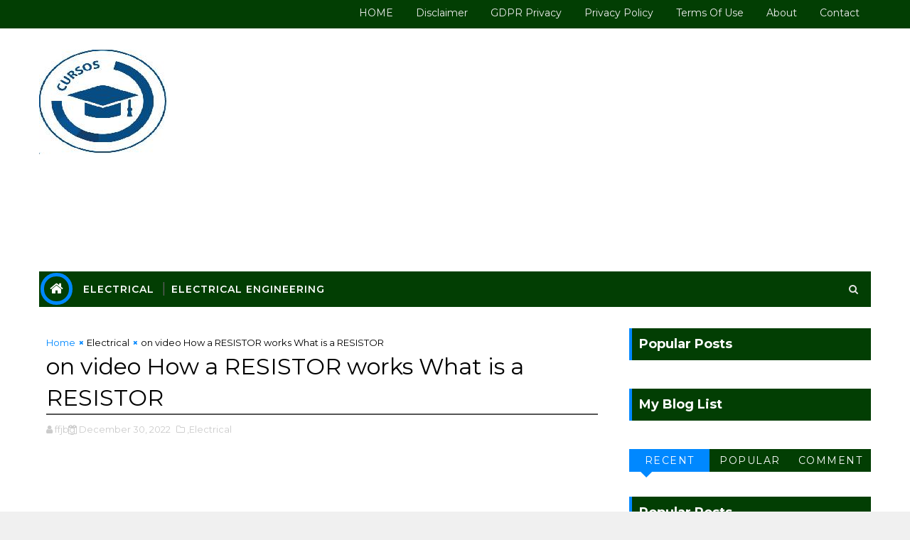

--- FILE ---
content_type: text/html; charset=utf-8
request_url: https://www.google.com/recaptcha/api2/aframe
body_size: 267
content:
<!DOCTYPE HTML><html><head><meta http-equiv="content-type" content="text/html; charset=UTF-8"></head><body><script nonce="LsWkiww-M4jTKgCiJIa6-w">/** Anti-fraud and anti-abuse applications only. See google.com/recaptcha */ try{var clients={'sodar':'https://pagead2.googlesyndication.com/pagead/sodar?'};window.addEventListener("message",function(a){try{if(a.source===window.parent){var b=JSON.parse(a.data);var c=clients[b['id']];if(c){var d=document.createElement('img');d.src=c+b['params']+'&rc='+(localStorage.getItem("rc::a")?sessionStorage.getItem("rc::b"):"");window.document.body.appendChild(d);sessionStorage.setItem("rc::e",parseInt(sessionStorage.getItem("rc::e")||0)+1);localStorage.setItem("rc::h",'1770047614201');}}}catch(b){}});window.parent.postMessage("_grecaptcha_ready", "*");}catch(b){}</script></body></html>

--- FILE ---
content_type: text/javascript; charset=UTF-8
request_url: https://www.electrician-1.com/feeds/posts/default?alt=json-in-script&max-results=5&callback=jQuery1110030152770182640976_1770047610560&_=1770047610561
body_size: 10013
content:
// API callback
jQuery1110030152770182640976_1770047610560({"version":"1.0","encoding":"UTF-8","feed":{"xmlns":"http://www.w3.org/2005/Atom","xmlns$openSearch":"http://a9.com/-/spec/opensearchrss/1.0/","xmlns$blogger":"http://schemas.google.com/blogger/2008","xmlns$georss":"http://www.georss.org/georss","xmlns$gd":"http://schemas.google.com/g/2005","xmlns$thr":"http://purl.org/syndication/thread/1.0","id":{"$t":"tag:blogger.com,1999:blog-8039383568254155908"},"updated":{"$t":"2026-02-01T06:59:33.727-08:00"},"category":[{"term":"Electrical"},{"term":"electrical engineering"},{"term":"Electronic"},{"term":"electronics"}],"title":{"type":"text","$t":"electrical and electronics technology degree"},"subtitle":{"type":"html","$t":"electronics technology degree\nelectronics engineering technology schools\nhealth information technology degree\nelectrical contractors\n electric company \n"},"link":[{"rel":"http://schemas.google.com/g/2005#feed","type":"application/atom+xml","href":"https:\/\/www.electrician-1.com\/feeds\/posts\/default"},{"rel":"self","type":"application/atom+xml","href":"https:\/\/www.blogger.com\/feeds\/8039383568254155908\/posts\/default?alt=json-in-script\u0026max-results=5"},{"rel":"alternate","type":"text/html","href":"https:\/\/www.electrician-1.com\/"},{"rel":"hub","href":"http://pubsubhubbub.appspot.com/"},{"rel":"next","type":"application/atom+xml","href":"https:\/\/www.blogger.com\/feeds\/8039383568254155908\/posts\/default?alt=json-in-script\u0026start-index=6\u0026max-results=5"}],"author":[{"name":{"$t":"Cours"},"uri":{"$t":"http:\/\/www.blogger.com\/profile\/12645484758793479373"},"email":{"$t":"noreply@blogger.com"},"gd$image":{"rel":"http://schemas.google.com/g/2005#thumbnail","width":"16","height":"16","src":"https:\/\/img1.blogblog.com\/img\/b16-rounded.gif"}}],"generator":{"version":"7.00","uri":"http://www.blogger.com","$t":"Blogger"},"openSearch$totalResults":{"$t":"7268"},"openSearch$startIndex":{"$t":"1"},"openSearch$itemsPerPage":{"$t":"5"},"entry":[{"id":{"$t":"tag:blogger.com,1999:blog-8039383568254155908.post-4830693694368245880"},"published":{"$t":"2025-06-09T04:56:00.000-07:00"},"updated":{"$t":"2025-06-09T04:56:30.045-07:00"},"title":{"type":"text","$t":" How to Wire a Switch and Socket Board: Easy DIY Guide with Photos"},"content":{"type":"html","$t":"\u003Cdiv class=\"separator\" style=\"clear: both; text-align: center;\"\u003E\u003Ca href=\"https:\/\/blogger.googleusercontent.com\/img\/b\/R29vZ2xl\/AVvXsEjmPSyc5Zhyq0_WnTsqq5r-2DfqNmHQxn2Dn5azEO5z4NHjvdLmo9qCu7mHn_f37pKTA74g1qOpnsVr3F-qaXaQZJsaMikpOLBB8WQTfzw85-mQ-7h2GLiMPMDRz0FQlIeReMF4NEb6G9YUBbk31z04qNG6dvNo5oResj_OrsrMHHOaf1eLYdH5gjHUEhHZ\/s1080\/WhatsApp%20Image%202025-06-09%20%C3%A0%2012.53.54_4c458300.jpg\" imageanchor=\"1\" style=\"margin-left: 1em; margin-right: 1em;\"\u003E\u003Cimg border=\"0\" data-original-height=\"608\" data-original-width=\"1080\" height=\"180\" src=\"https:\/\/blogger.googleusercontent.com\/img\/b\/R29vZ2xl\/AVvXsEjmPSyc5Zhyq0_WnTsqq5r-2DfqNmHQxn2Dn5azEO5z4NHjvdLmo9qCu7mHn_f37pKTA74g1qOpnsVr3F-qaXaQZJsaMikpOLBB8WQTfzw85-mQ-7h2GLiMPMDRz0FQlIeReMF4NEb6G9YUBbk31z04qNG6dvNo5oResj_OrsrMHHOaf1eLYdH5gjHUEhHZ\/s320\/WhatsApp%20Image%202025-06-09%20%C3%A0%2012.53.54_4c458300.jpg\" width=\"320\" \/\u003E\u003C\/a\u003E\u003C\/div\u003E\u003Cbr \/\u003E\u003Cp style=\"text-align: center;\"\u003E\u003Cbr \/\u003E\u003C\/p\u003E\u003Cp\u003E\u003Cb\u003E\u003Cspan style=\"font-size: medium;\"\u003EIntroduction\u003C\/span\u003E\u003C\/b\u003E\u003C\/p\u003E\u003Cp\u003EWiring a switch and socket board is one of the most essential skills for anyone interested in basic home electrical work. Whether you are setting up a new home or doing maintenance on an old one, understanding the correct way to wire switches and sockets can save time, money, and ensure safety. This article provides a beginner-friendly, step-by-step guide on how to wire a multi-switch socket board like the one shown in the image above.\u003C\/p\u003E\u003Cp\u003E\u003Cbr \/\u003E\u003C\/p\u003E\u003Cp\u003EWhy Proper Switch and Socket Wiring Matters\u003C\/p\u003E\u003Cp\u003E\u003Cbr \/\u003E\u003C\/p\u003E\u003Cp\u003EElectrical installations are not just about getting power to your devices—they must be safe, reliable, and up to standard. Poor wiring can lead to short circuits, electric shocks, or even fire hazards. The method shown in the image ensures:\u003C\/p\u003E\u003Cp\u003E\u003Cbr \/\u003E\u003C\/p\u003E\u003Cp\u003EProper distribution of power\u003C\/p\u003E\u003Cp\u003EIndividual control of sockets through switches\u003C\/p\u003E\u003Cp\u003ESafe connections using standard color codes\u003C\/p\u003E\u003Cp\u003EEase of troubleshooting\u003C\/p\u003E\u003Cp\u003ETools and Materials Needed\u003C\/p\u003E\u003Cp\u003E\u003Cbr \/\u003E\u003C\/p\u003E\u003Cp\u003E\u003Cb\u003E\u003Cspan style=\"font-size: medium;\"\u003ETo replicate this method, you’ll need:\u003C\/span\u003E\u003C\/b\u003E\u003C\/p\u003E\u003Cp\u003E\u003Cbr \/\u003E\u003C\/p\u003E\u003Cp\u003ESwitchboard panel\u003C\/p\u003E\u003Cp\u003EModular switches (5A or 16A)\u003C\/p\u003E\u003Cp\u003EUniversal sockets\u003C\/p\u003E\u003Cp\u003E\u003Cbr \/\u003E\u003C\/p\u003E\u003Cp\u003ESingle-core copper wires (Red for live, Black for neutral)\u003C\/p\u003E\u003Cp\u003E\u003Cbr \/\u003E\u003C\/p\u003E\u003Cp\u003EScrewdriver set\u003C\/p\u003E\u003Cp\u003EWire stripper\u003C\/p\u003E\u003Cp\u003ETester screwdriver\u003C\/p\u003E\u003Cp\u003EInsulation tape\u003C\/p\u003E\u003Cp\u003E\u003Cbr \/\u003E\u003C\/p\u003E\u003Cp\u003EStep-by-Step Guide to Wiring the Board\u003C\/p\u003E\u003Cp\u003E\u003Cbr \/\u003E\u003C\/p\u003E\u003Cp\u003E\u003Cb\u003E\u003Cspan style=\"font-size: medium;\"\u003E1. Mounting the Faceplate\u003C\/span\u003E\u003C\/b\u003E\u003C\/p\u003E\u003Cp\u003E\u003Cbr \/\u003E\u003C\/p\u003E\u003Cp\u003EPlace your modular plate on the wall box and fix it securely. Make sure you know the number of switches and sockets you want to install.\u003C\/p\u003E\u003Cp\u003E\u003Cbr \/\u003E\u003C\/p\u003E\u003Cp\u003E\u003Cb\u003E\u003Cspan style=\"font-size: medium;\"\u003E2. Understanding the Wiring Layout\u003C\/span\u003E\u003C\/b\u003E\u003C\/p\u003E\u003Cp\u003E\u003Cbr \/\u003E\u003C\/p\u003E\u003Cp\u003EIn the image, each switch is wired to control a single socket. The red wires (live) are used to supply power from the top terminal of each switch, and then from the bottom terminal to each socket. The black wires are used for neutral connections across the sockets.\u003C\/p\u003E\u003Cp\u003E\u003Cbr \/\u003E\u003C\/p\u003E\u003Cp\u003E\u003Cb\u003E\u003Cspan style=\"font-size: medium;\"\u003E3. Live Wire Looping\u003C\/span\u003E\u003C\/b\u003E\u003C\/p\u003E\u003Cp\u003E\u003Cbr \/\u003E\u003C\/p\u003E\u003Cp\u003EConnect the main incoming live wire to the first switch. From there, use bridge wires (red) to loop live power to the remaining switches. This is clearly visible in the image where the red wires jump from one switch to another.\u003C\/p\u003E\u003Cp\u003E\u003Cbr \/\u003E\u003C\/p\u003E\u003Cp\u003E\u003Cb\u003E\u003Cspan style=\"font-size: medium;\"\u003E4. Connecting Switches to Sockets\u003C\/span\u003E\u003C\/b\u003E\u003C\/p\u003E\u003Cp\u003E\u003Cbr \/\u003E\u003C\/p\u003E\u003Cp\u003EEach switch sends power to a corresponding socket. This connection is made by drawing a red wire from the bottom terminal of each switch to the live terminal of its socket.\u003C\/p\u003E\u003Cp\u003E\u003Cbr \/\u003E\u003C\/p\u003E\u003Cp\u003E\u003Cb\u003E\u003Cspan style=\"font-size: medium;\"\u003E5. Neutral Wire Looping\u003C\/span\u003E\u003C\/b\u003E\u003C\/p\u003E\u003Cp\u003E\u003Cbr \/\u003E\u003C\/p\u003E\u003Cp\u003EAll sockets need a common neutral wire. A single black wire is connected from the main incoming neutral to the first socket. Then, black loop wires connect the neutral terminals of all other sockets.\u003C\/p\u003E\u003Cp\u003E\u003Cbr \/\u003E\u003C\/p\u003E\u003Cp\u003E\u003Cb\u003E\u003Cspan style=\"font-size: medium;\"\u003E6. Final Grounding (If Applicable)\u003C\/span\u003E\u003C\/b\u003E\u003C\/p\u003E\u003Cp\u003E\u003Cbr \/\u003E\u003C\/p\u003E\u003Cp\u003EIf your sockets support earthing, connect the ground wire (usually green) to the grounding terminal of each socket.\u003C\/p\u003E\u003Cp\u003E\u003Cbr \/\u003E\u003C\/p\u003E\u003Cp\u003ECommon Wiring Color Code\u003C\/p\u003E\u003Cp\u003EWire Type\u003Cspan style=\"white-space: pre;\"\u003E\t\u003C\/span\u003EStandard Color\u003C\/p\u003E\u003Cp\u003ELive (Phase)\u003Cspan style=\"white-space: pre;\"\u003E\t\u003C\/span\u003ERed or Brown\u003C\/p\u003E\u003Cp\u003ENeutral\u003Cspan style=\"white-space: pre;\"\u003E\t\u003C\/span\u003EBlack or Blue\u003C\/p\u003E\u003Cp\u003EEarth (Ground)\u003Cspan style=\"white-space: pre;\"\u003E\t\u003C\/span\u003EGreen\/Yellow\u003C\/p\u003E\u003Cp\u003E\u003Cbr \/\u003E\u003C\/p\u003E\u003Cp\u003E\u003Cb\u003E\u003Cspan style=\"font-size: medium;\"\u003ESafety Tips\u003C\/span\u003E\u003C\/b\u003E\u003C\/p\u003E\u003Cp\u003E\u003Cbr \/\u003E\u003C\/p\u003E\u003Cp\u003EAlways turn off the main power before starting any electrical work.\u003C\/p\u003E\u003Cp\u003EUse insulated tools to prevent accidental shocks.\u003C\/p\u003E\u003Cp\u003EDouble-check all terminals are properly tightened.\u003C\/p\u003E\u003Cp\u003EAfter installation, test each socket and switch using a tester screwdriver.\u003C\/p\u003E\u003Cp\u003E\u003Cbr \/\u003E\u003C\/p\u003E\u003Cp\u003E\u003Cbr \/\u003E\u003C\/p\u003E\u003Cp\u003E\u003Cb\u003E\u003Cspan style=\"font-size: medium;\"\u003EAdvantages of This Wiring Method\u003C\/span\u003E\u003C\/b\u003E\u003C\/p\u003E\u003Cp\u003E\u003Cbr \/\u003E\u003C\/p\u003E\u003Cp\u003EModular control: Each socket can be turned off independently.\u003C\/p\u003E\u003Cp\u003EEfficient layout: Saves wire and keeps things tidy.\u003C\/p\u003E\u003Cp\u003EScalable: Easy to add more switches or sockets.\u003C\/p\u003E\u003Cp\u003EProfessional appearance: Clean and organized connections on the back side.\u003C\/p\u003E\u003Cp\u003E\u003Cbr \/\u003E\u003C\/p\u003E\u003Cp\u003E\u003Cb\u003E\u003Cspan style=\"font-size: medium;\"\u003EConclusion\u003C\/span\u003E\u003C\/b\u003E\u003C\/p\u003E\u003Cp\u003E\u003Cbr \/\u003E\u003C\/p\u003E\u003Cp\u003EThis simple wiring method for switch and socket boards is ideal for home DIYers and professionals alike. With careful attention to color codes, safety, and proper looping, you can create a neat and functional switchboard just like the one shown in the image. Always follow local electrical codes and, when in doubt, consult a licensed electrician.\u003C\/p\u003E\u003Cp\u003E\u003Cbr \/\u003E\u003C\/p\u003E"},"link":[{"rel":"replies","type":"application/atom+xml","href":"https:\/\/www.electrician-1.com\/feeds\/4830693694368245880\/comments\/default","title":"Post Comments"},{"rel":"replies","type":"text/html","href":"https:\/\/www.electrician-1.com\/2025\/06\/how-to-wire-switch-and-socket-board.html#comment-form","title":"0 Comments"},{"rel":"edit","type":"application/atom+xml","href":"https:\/\/www.blogger.com\/feeds\/8039383568254155908\/posts\/default\/4830693694368245880"},{"rel":"self","type":"application/atom+xml","href":"https:\/\/www.blogger.com\/feeds\/8039383568254155908\/posts\/default\/4830693694368245880"},{"rel":"alternate","type":"text/html","href":"https:\/\/www.electrician-1.com\/2025\/06\/how-to-wire-switch-and-socket-board.html","title":" How to Wire a Switch and Socket Board: Easy DIY Guide with Photos"}],"author":[{"name":{"$t":"Med bahraouy"},"uri":{"$t":"http:\/\/www.blogger.com\/profile\/14265723315252020508"},"email":{"$t":"noreply@blogger.com"},"gd$image":{"rel":"http://schemas.google.com/g/2005#thumbnail","width":"16","height":"16","src":"https:\/\/img1.blogblog.com\/img\/b16-rounded.gif"}}],"media$thumbnail":{"xmlns$media":"http://search.yahoo.com/mrss/","url":"https:\/\/blogger.googleusercontent.com\/img\/b\/R29vZ2xl\/AVvXsEjmPSyc5Zhyq0_WnTsqq5r-2DfqNmHQxn2Dn5azEO5z4NHjvdLmo9qCu7mHn_f37pKTA74g1qOpnsVr3F-qaXaQZJsaMikpOLBB8WQTfzw85-mQ-7h2GLiMPMDRz0FQlIeReMF4NEb6G9YUBbk31z04qNG6dvNo5oResj_OrsrMHHOaf1eLYdH5gjHUEhHZ\/s72-c\/WhatsApp%20Image%202025-06-09%20%C3%A0%2012.53.54_4c458300.jpg","height":"72","width":"72"},"thr$total":{"$t":"0"}},{"id":{"$t":"tag:blogger.com,1999:blog-8039383568254155908.post-8889715550588623915"},"published":{"$t":"2025-06-09T04:40:00.000-07:00"},"updated":{"$t":"2025-06-09T04:40:19.952-07:00"},"title":{"type":"text","$t":" Complete Off-Grid Solar Power System Using MPPT, Inverter \u0026 Battery"},"content":{"type":"html","$t":"\u003Cp style=\"text-align: center;\"\u003E\u003Cb\u003E\u003C\/b\u003E\u003C\/p\u003E\u003Cdiv class=\"separator\" style=\"clear: both; text-align: center;\"\u003E\u003Cb\u003E\u003Ca href=\"https:\/\/blogger.googleusercontent.com\/img\/b\/R29vZ2xl\/AVvXsEhjWrZ3nIX6M47wBqRabVEBsUpY_VBZXU74cUiha5SB4U_4OXQCcJy-s4stXUxj7HwRsZoBQ7EkrIMYhlDXxIVrYrmtVRBqJKyTKiceICqjClHENriclFeuZrXkaMfk5K4sWGSzLwHa2eTI7HnKP4av4YWsDrdAxY9rn_w_3kQcQjYJVaAMvEmxkEopvoEp\/s720\/WhatsApp%20Image%202025-06-09%20%C3%A0%2012.30.43_63164d3d.jpg\" imageanchor=\"1\" style=\"margin-left: 1em; margin-right: 1em;\"\u003E\u003Cimg border=\"0\" data-original-height=\"720\" data-original-width=\"540\" height=\"320\" src=\"https:\/\/blogger.googleusercontent.com\/img\/b\/R29vZ2xl\/AVvXsEhjWrZ3nIX6M47wBqRabVEBsUpY_VBZXU74cUiha5SB4U_4OXQCcJy-s4stXUxj7HwRsZoBQ7EkrIMYhlDXxIVrYrmtVRBqJKyTKiceICqjClHENriclFeuZrXkaMfk5K4sWGSzLwHa2eTI7HnKP4av4YWsDrdAxY9rn_w_3kQcQjYJVaAMvEmxkEopvoEp\/w298-h320\/WhatsApp%20Image%202025-06-09%20%C3%A0%2012.30.43_63164d3d.jpg\" width=\"298\" \/\u003E\u003C\/a\u003E\u003C\/b\u003E\u003C\/div\u003E\u003Cb\u003E\u003Cbr \/\u003E\u003Cspan style=\"font-size: medium;\"\u003E\u003Cbr \/\u003E\u003C\/span\u003E\u003C\/b\u003E\u003Cp\u003E\u003C\/p\u003E\u003Cp\u003E\u003Cb\u003E\u003Cspan style=\"font-size: medium;\"\u003EIntroduction\u003C\/span\u003E\u003C\/b\u003E\u003C\/p\u003E\u003Cp\u003EIn today’s energy-conscious world, more homeowners and businesses are adopting solar power systems to reduce dependency on the grid and minimize electricity costs. A popular and highly efficient configuration involves using solar panels, an MPPT charge controller, an inverter, and a deep-cycle battery. This article will explain each component and how they work together to create a reliable off-grid solar energy system.\u003C\/p\u003E\u003Cp\u003E\u003Cbr \/\u003E\u003C\/p\u003E\u003Cp\u003EKey Components of the Off-Grid Solar System\u003C\/p\u003E\u003Cp\u003E\u003Cb\u003E\u003Cspan style=\"font-size: medium;\"\u003E1. Solar Panel\u003C\/span\u003E\u003C\/b\u003E\u003C\/p\u003E\u003Cp\u003E\u003Cbr \/\u003E\u003C\/p\u003E\u003Cp\u003EThe solar panel is the heart of the system. It converts sunlight into direct current (DC) electricity. This DC power is then managed by a charge controller to ensure safe battery charging.\u003C\/p\u003E\u003Cp\u003EKeyword Tip: Solar panel installation, photovoltaic modules, renewable energy\u003C\/p\u003E\u003Cp\u003E\u003Cbr \/\u003E\u003C\/p\u003E\u003Cp\u003E\u003Cb\u003E\u003Cspan style=\"font-size: medium;\"\u003E2. DC Distribution Box (DC-DB Box)\u003C\/span\u003E\u003C\/b\u003E\u003C\/p\u003E\u003Cp\u003E\u003Cbr \/\u003E\u003C\/p\u003E\u003Cp\u003EThe DC-DB box acts as a safety control panel. It includes fuses, surge protection devices (SPD), and breakers to protect the circuit from overload, short circuits, or lightning.\u003C\/p\u003E\u003Cp\u003E\u003Cbr \/\u003E\u003C\/p\u003E\u003Cp\u003EKeyword Tip: solar DC protection box, DC breaker for solar, solar circuit safety\u003C\/p\u003E\u003Cp\u003E\u003Cbr \/\u003E\u003C\/p\u003E\u003Cp\u003E\u003Cb\u003E\u003Cspan style=\"font-size: medium;\"\u003E3. MPPT Charge Controller\u003C\/span\u003E\u003C\/b\u003E\u003C\/p\u003E\u003Cp\u003E\u003Cbr \/\u003E\u003C\/p\u003E\u003Cp\u003EThe Maximum Power Point Tracking (MPPT) charge controller is a smart device that optimizes the power extracted from the solar panels. It converts excess voltage into additional current, improving the overall efficiency of the system.\u003C\/p\u003E\u003Cp\u003E\u003Cbr \/\u003E\u003C\/p\u003E\u003Cp\u003EKeyword Tip: MPPT solar charge controller, solar power optimization, battery charging controller\u003C\/p\u003E\u003Cp\u003E\u003Cbr \/\u003E\u003C\/p\u003E\u003Cp\u003E\u003Cb\u003E\u003Cspan style=\"font-size: medium;\"\u003E4. Inverter\u003C\/span\u003E\u003C\/b\u003E\u003C\/p\u003E\u003Cp\u003E\u003Cbr \/\u003E\u003C\/p\u003E\u003Cp\u003EThe inverter converts DC power from the battery into alternating current (AC), which is what most home appliances require. The inverter ensures a smooth and consistent power supply to all connected loads.\u003C\/p\u003E\u003Cp\u003E\u003Cbr \/\u003E\u003C\/p\u003E\u003Cp\u003EKeyword Tip: solar inverter for home, off-grid inverter, DC to AC converter\u003C\/p\u003E\u003Cp\u003E\u003Cbr \/\u003E\u003C\/p\u003E\u003Cp\u003E\u003Cb\u003E\u003Cspan style=\"font-size: medium;\"\u003E5. Battery (Luminous Solar Battery 150Ah)\u003C\/span\u003E\u003C\/b\u003E\u003C\/p\u003E\u003Cp\u003E\u003Cbr \/\u003E\u003C\/p\u003E\u003Cp\u003EThe battery stores energy generated by the solar panels for use when sunlight is not available, such as during the night or on cloudy days. This specific setup uses a 150Ah deep-cycle Luminous battery, known for its durability and high performance.\u003C\/p\u003E\u003Cp\u003E\u003Cbr \/\u003E\u003C\/p\u003E\u003Cp\u003EKeyword Tip: solar battery backup, deep cycle battery for solar, 150Ah solar battery\u003C\/p\u003E\u003Cp\u003E\u003Cbr \/\u003E\u003C\/p\u003E\u003Cp\u003E\u003Cb\u003E\u003Cspan style=\"font-size: medium;\"\u003E6. Load Panel\u003C\/span\u003E\u003C\/b\u003E\u003C\/p\u003E\u003Cp\u003E\u003Cbr \/\u003E\u003C\/p\u003E\u003Cp\u003EThe load panel is the final destination for your electrical energy. It distributes power to home appliances, lights, fans, and sockets. With proper setup, this ensures uninterrupted power during outages or peak hours.\u003C\/p\u003E\u003Cp\u003E\u003Cbr \/\u003E\u003C\/p\u003E\u003Cp\u003EKeyword Tip: solar load connection, solar-powered home system, off-grid power supply\u003C\/p\u003E\u003Cp\u003E\u003Cbr \/\u003E\u003C\/p\u003E\u003Cp\u003E\u003Cb\u003E\u003Cspan style=\"font-size: medium;\"\u003EHow the System Works: Step-by-Step\u003C\/span\u003E\u003C\/b\u003E\u003C\/p\u003E\u003Cp\u003E\u003Cbr \/\u003E\u003C\/p\u003E\u003Cp\u003E1. Sunlight hits the solar panel, generating DC power.\u003C\/p\u003E\u003Cp\u003E2. The DC power flows to the DC-DB box for safety and protection.\u003C\/p\u003E\u003Cp\u003E\u003Cbr \/\u003E\u003C\/p\u003E\u003Cp\u003E\u003Cb\u003E\u003Cspan style=\"font-size: medium;\"\u003E3. From the DC-DB box, power goes into the MPPT charge controller, which optimizes the voltage and current for efficient charging.\u003C\/span\u003E\u003C\/b\u003E\u003C\/p\u003E\u003Cp\u003E\u003Cbr \/\u003E\u003C\/p\u003E\u003Cp\u003E4. The controller charges the battery while maintaining its health.\u003C\/p\u003E\u003Cp\u003E5. Stored power from the battery flows to the inverter, which converts it into usable AC.\u003C\/p\u003E\u003Cp\u003E6. The inverter then supplies power to the load, powering appliances like fans, TVs, lights, and laptops.\u003C\/p\u003E\u003Cp\u003E\u003Cbr \/\u003E\u003C\/p\u003E\u003Cp\u003EAdvantages of This Setup\u003C\/p\u003E\u003Cp\u003E\u003Cbr \/\u003E\u003C\/p\u003E\u003Cp\u003EHigh Efficiency with MPPT technology\u003C\/p\u003E\u003Cp\u003E\u003Cbr \/\u003E\u003C\/p\u003E\u003Cp\u003EReliable Backup with a large-capacity battery\u003C\/p\u003E\u003Cp\u003E\u003Cbr \/\u003E\u003C\/p\u003E\u003Cp\u003EOff-Grid Capable for remote areas\u003C\/p\u003E\u003Cp\u003E\u003Cbr \/\u003E\u003C\/p\u003E\u003Cp\u003EExpandable Design to add more panels or batteries\u003C\/p\u003E\u003Cp\u003E\u003Cbr \/\u003E\u003C\/p\u003E\u003Cp\u003ESafe Operation with circuit protection in the DC-DB box\u003C\/p\u003E\u003Cp\u003E\u003Cbr \/\u003E\u003C\/p\u003E\u003Cp\u003E\u003Cb\u003E\u003Cspan style=\"font-size: medium;\"\u003EConclusion\u003C\/span\u003E\u003C\/b\u003E\u003C\/p\u003E\u003Cp\u003E\u003Cbr \/\u003E\u003C\/p\u003E\u003Cp\u003ESetting up a complete off-grid solar system using MPPT charge controllers, inverters, and deep-cycle batteries is one of the smartest ways to harness renewable energy. It offers high efficiency, long-term cost savings, and reliable power, even in remote locations.\u003C\/p\u003E\u003Cp\u003E\u003Cbr \/\u003E\u003C\/p\u003E\u003Cp\u003EIf you're looking for a scalable and efficient solar power solution, this system configuration is a great place to start.\u003C\/p\u003E"},"link":[{"rel":"replies","type":"application/atom+xml","href":"https:\/\/www.electrician-1.com\/feeds\/8889715550588623915\/comments\/default","title":"Post Comments"},{"rel":"replies","type":"text/html","href":"https:\/\/www.electrician-1.com\/2025\/06\/complete-off-grid-solar-power-system.html#comment-form","title":"0 Comments"},{"rel":"edit","type":"application/atom+xml","href":"https:\/\/www.blogger.com\/feeds\/8039383568254155908\/posts\/default\/8889715550588623915"},{"rel":"self","type":"application/atom+xml","href":"https:\/\/www.blogger.com\/feeds\/8039383568254155908\/posts\/default\/8889715550588623915"},{"rel":"alternate","type":"text/html","href":"https:\/\/www.electrician-1.com\/2025\/06\/complete-off-grid-solar-power-system.html","title":" Complete Off-Grid Solar Power System Using MPPT, Inverter \u0026 Battery"}],"author":[{"name":{"$t":"Med bahraouy"},"uri":{"$t":"http:\/\/www.blogger.com\/profile\/14265723315252020508"},"email":{"$t":"noreply@blogger.com"},"gd$image":{"rel":"http://schemas.google.com/g/2005#thumbnail","width":"16","height":"16","src":"https:\/\/img1.blogblog.com\/img\/b16-rounded.gif"}}],"media$thumbnail":{"xmlns$media":"http://search.yahoo.com/mrss/","url":"https:\/\/blogger.googleusercontent.com\/img\/b\/R29vZ2xl\/AVvXsEhjWrZ3nIX6M47wBqRabVEBsUpY_VBZXU74cUiha5SB4U_4OXQCcJy-s4stXUxj7HwRsZoBQ7EkrIMYhlDXxIVrYrmtVRBqJKyTKiceICqjClHENriclFeuZrXkaMfk5K4sWGSzLwHa2eTI7HnKP4av4YWsDrdAxY9rn_w_3kQcQjYJVaAMvEmxkEopvoEp\/s72-w298-h320-c\/WhatsApp%20Image%202025-06-09%20%C3%A0%2012.30.43_63164d3d.jpg","height":"72","width":"72"},"thr$total":{"$t":"0"}},{"id":{"$t":"tag:blogger.com,1999:blog-8039383568254155908.post-366039973653735282"},"published":{"$t":"2025-06-05T07:33:00.000-07:00"},"updated":{"$t":"2025-06-05T07:33:37.244-07:00"},"title":{"type":"text","$t":" How to Install a Solar Power System from Panels to Loads"},"content":{"type":"html","$t":"\u003Cp style=\"text-align: center;\"\u003E\u003Cb\u003E\u003C\/b\u003E\u003C\/p\u003E\u003Cdiv class=\"separator\" style=\"clear: both; text-align: center;\"\u003E\u003Cb\u003E\u003Ca href=\"https:\/\/blogger.googleusercontent.com\/img\/b\/R29vZ2xl\/AVvXsEiB8zvULHMeWOftpkaS30xND_S7ZfSeGwvY8lA1qhusc9ED2Z3pvHg9D_V44hTso4k-IfUzy7K3M9LD7aAE8PtOrKfVPWB1BGVnDq1DKA01AdIhkqNuEt6GYVN5-cXpy8_1Z7puMsqTRaBtU9NPCx8s7xRROQNxO2IoGrFcFLwsRlqwyAMOZGtIFf5912vS\/s720\/WhatsApp%20Image%202025-06-05%20%C3%A0%2014.41.27_ddc44de6.jpg\" imageanchor=\"1\" style=\"margin-left: 1em; margin-right: 1em;\"\u003E\u003Cimg border=\"0\" data-original-height=\"720\" data-original-width=\"540\" height=\"346\" src=\"https:\/\/blogger.googleusercontent.com\/img\/b\/R29vZ2xl\/AVvXsEiB8zvULHMeWOftpkaS30xND_S7ZfSeGwvY8lA1qhusc9ED2Z3pvHg9D_V44hTso4k-IfUzy7K3M9LD7aAE8PtOrKfVPWB1BGVnDq1DKA01AdIhkqNuEt6GYVN5-cXpy8_1Z7puMsqTRaBtU9NPCx8s7xRROQNxO2IoGrFcFLwsRlqwyAMOZGtIFf5912vS\/w290-h346\/WhatsApp%20Image%202025-06-05%20%C3%A0%2014.41.27_ddc44de6.jpg\" width=\"290\" \/\u003E\u003C\/a\u003E\u003C\/b\u003E\u003C\/div\u003E\u003Cb\u003E\u003Cbr \/\u003E\u003Cspan style=\"font-size: medium;\"\u003E\u003Cbr \/\u003E\u003C\/span\u003E\u003C\/b\u003E\u003Cp\u003E\u003C\/p\u003E\u003Cp\u003E\u003Cb\u003E\u003Cspan style=\"font-size: medium;\"\u003E\u003Cbr \/\u003E\u003C\/span\u003E\u003C\/b\u003E\u003C\/p\u003E\u003Cp\u003E\u003Cb\u003E\u003Cspan style=\"font-size: medium;\"\u003EIntroduction\u003C\/span\u003E\u003C\/b\u003E\u003C\/p\u003E\u003Cp\u003EIn a world shifting towards renewable energy, solar power systems have become a smart choice for homes and businesses. This article provides a simplified guide to the essential components of a solar system and how to install them correctly.\u003C\/p\u003E\u003Cp\u003E\u003Cbr \/\u003E\u003C\/p\u003E\u003Cp\u003E\u003Cb\u003E\u003Cspan style=\"font-size: medium;\"\u003E\u0026nbsp;Main Components of a Solar Power System\u003C\/span\u003E\u003C\/b\u003E\u003C\/p\u003E\u003Cp\u003E\u003Cbr \/\u003E\u003C\/p\u003E\u003Cp\u003E\u003Cb\u003E\u003Cspan style=\"font-size: large;\"\u003E1. Solar Panels (SOLAR PANEL)\u003C\/span\u003E\u003C\/b\u003E\u003C\/p\u003E\u003Cp\u003E- Function: Convert sunlight into electrical energy\u0026nbsp;\u0026nbsp;\u003C\/p\u003E\u003Cp\u003E- Installation Tips:\u0026nbsp;\u0026nbsp;\u003C\/p\u003E\u003Cp\u003E\u0026nbsp; * Choose a shade-free location\u0026nbsp;\u0026nbsp;\u003C\/p\u003E\u003Cp\u003E\u0026nbsp; * Orient panels toward the south (in the northern hemisphere)\u0026nbsp;\u0026nbsp;\u003C\/p\u003E\u003Cp\u003E\u0026nbsp; * Optimal tilt angle based on geographic location\u0026nbsp;\u0026nbsp;\u003C\/p\u003E\u003Cp\u003E\u003Cbr \/\u003E\u003C\/p\u003E\u003Cp\u003E\u003Cb\u003E\u003Cspan style=\"font-size: large;\"\u003E2. MPPT Charge Controller\u0026nbsp;\u0026nbsp;\u003C\/span\u003E\u003C\/b\u003E\u003C\/p\u003E\u003Cp\u003E- Importance of MPPT:\u0026nbsp;\u0026nbsp;\u003C\/p\u003E\u003Cp\u003E\u0026nbsp; * Increases system efficiency by up to 30%\u0026nbsp;\u0026nbsp;\u003C\/p\u003E\u003Cp\u003E\u0026nbsp; * Protects batteries from overcharging\u0026nbsp;\u0026nbsp;\u003C\/p\u003E\u003Cp\u003E- How to choose:\u0026nbsp;\u0026nbsp;\u003C\/p\u003E\u003Cp\u003E\u0026nbsp; * Based on system voltage (12V\/24V\/48V)\u0026nbsp;\u0026nbsp;\u003C\/p\u003E\u003Cp\u003E\u0026nbsp; * According to solar panel capacity\u0026nbsp;\u0026nbsp;\u003C\/p\u003E\u003Cp\u003E\u003Cbr \/\u003E\u003C\/p\u003E\u003Cp\u003E\u003Cb\u003E\u003Cspan style=\"font-size: large;\"\u003E\u0026nbsp;3. Inverter (INVERTER)\u0026nbsp;\u0026nbsp;\u003C\/span\u003E\u003C\/b\u003E\u003C\/p\u003E\u003Cp\u003E- Types of inverters:\u0026nbsp;\u0026nbsp;\u003C\/p\u003E\u003Cp\u003E\u0026nbsp; * Pure sine wave (for sensitive equipment)\u0026nbsp;\u0026nbsp;\u003C\/p\u003E\u003Cp\u003E\u0026nbsp; * Modified sine wave (for standard devices)\u0026nbsp;\u0026nbsp;\u003C\/p\u003E\u003Cp\u003E- Selection criteria:\u0026nbsp;\u0026nbsp;\u003C\/p\u003E\u003Cp\u003E\u0026nbsp; * Inverter capacity should exceed total load demand\u0026nbsp;\u0026nbsp;\u003C\/p\u003E\u003Cp\u003E\u0026nbsp; * Conversion efficiency (preferably above 90%)\u0026nbsp;\u0026nbsp;\u003C\/p\u003E\u003Cp\u003E\u003Cbr \/\u003E\u003C\/p\u003E\u003Cp\u003E\u003Cb\u003E\u003Cspan style=\"font-size: large;\"\u003E\u0026nbsp;4. DC Distribution Board (DC-DB)\u0026nbsp;\u0026nbsp;\u003C\/span\u003E\u003C\/b\u003E\u003C\/p\u003E\u003Cp\u003E- Components:\u0026nbsp;\u0026nbsp;\u003C\/p\u003E\u003Cp\u003E\u0026nbsp; * Circuit breakers\u0026nbsp;\u0026nbsp;\u003C\/p\u003E\u003Cp\u003E\u0026nbsp; * Overcurrent protection\u0026nbsp;\u0026nbsp;\u003C\/p\u003E\u003Cp\u003E\u0026nbsp; * Voltage\/current monitoring devices\u0026nbsp;\u0026nbsp;\u003C\/p\u003E\u003Cp\u003E- Importance of regular maintenance\u0026nbsp;\u0026nbsp;\u003C\/p\u003E\u003Cp\u003E\u003Cbr \/\u003E\u003C\/p\u003E\u003Cp\u003E\u003Cb\u003E\u003Cspan style=\"font-size: large;\"\u003E5. Junction Box (BOX)\u0026nbsp;\u0026nbsp;\u003C\/span\u003E\u003C\/b\u003E\u003C\/p\u003E\u003Cp\u003E- Safety standards:\u0026nbsp;\u0026nbsp;\u003C\/p\u003E\u003Cp\u003E\u0026nbsp; * Weatherproof enclosure\u0026nbsp;\u0026nbsp;\u003C\/p\u003E\u003Cp\u003E\u0026nbsp; * Proper ventilation to prevent overheating\u0026nbsp;\u0026nbsp;\u003C\/p\u003E\u003Cp\u003E\u0026nbsp; * Easy access for maintenance\u0026nbsp;\u0026nbsp;\u003C\/p\u003E\u003Cp\u003E\u003Cbr \/\u003E\u003C\/p\u003E\u003Cp\u003E\u003Cb\u003E\u003Cspan style=\"font-size: large;\"\u003E\u0026nbsp;6. Loads (LOAD)\u0026nbsp;\u0026nbsp;\u003C\/span\u003E\u003C\/b\u003E\u003C\/p\u003E\u003Cp\u003E- How to calculate power requirements:\u0026nbsp;\u0026nbsp;\u003C\/p\u003E\u003Cp\u003E\u0026nbsp; * Inventory all appliances to be powered\u0026nbsp;\u0026nbsp;\u003C\/p\u003E\u003Cp\u003E\u0026nbsp; * Calculate daily operating hours\u0026nbsp;\u0026nbsp;\u003C\/p\u003E\u003Cp\u003E\u0026nbsp; * Select a solar system matching the needs\u0026nbsp;\u0026nbsp;\u003C\/p\u003E\u003Cp\u003E\u003Cbr \/\u003E\u003C\/p\u003E\u003Cp\u003E\u003Cb\u003E\u003Cspan style=\"font-size: large;\"\u003ESafe Installation Steps\u0026nbsp;\u0026nbsp;\u003C\/span\u003E\u003C\/b\u003E\u003C\/p\u003E\u003Cp\u003E1. Mount the panel support structure\u0026nbsp;\u0026nbsp;\u003C\/p\u003E\u003Cp\u003E2. Connect panels in series or parallel per system design\u0026nbsp;\u0026nbsp;\u003C\/p\u003E\u003Cp\u003E3. Link panels to the charge controller\u0026nbsp;\u0026nbsp;\u003C\/p\u003E\u003Cp\u003E4. Connect controller to batteries (if applicable)\u0026nbsp;\u0026nbsp;\u003C\/p\u003E\u003Cp\u003E5. Attach inverter to batteries\u0026nbsp;\u0026nbsp;\u003C\/p\u003E\u003Cp\u003E6. Wire the distribution board\u0026nbsp;\u0026nbsp;\u003C\/p\u003E\u003Cp\u003E7. Connect electrical loads\u0026nbsp;\u0026nbsp;\u003C\/p\u003E\u003Cp\u003E\u003Cbr \/\u003E\u003C\/p\u003E\u003Cp\u003E\u003Cb\u003E\u003Cspan style=\"font-size: large;\"\u003EConclusion\u0026nbsp;\u0026nbsp;\u003C\/span\u003E\u003C\/b\u003E\u003C\/p\u003E\u003Cp\u003EInstalling a solar power system requires technical knowledge and careful planning. Professional assistance is recommended to ensure safety and system efficiency. With technological advancements, these systems have become more efficient and affordable, making them a smart investment for the future.\u0026nbsp;\u0026nbsp;\u003C\/p\u003E\u003Cp\u003E\u003Cbr \/\u003E\u003C\/p\u003E\u003Cp\u003E\u003Cb\u003E\u003Cspan style=\"font-size: large;\"\u003ESuggested Keywords:\u0026nbsp;\u0026nbsp;\u003C\/span\u003E\u003C\/b\u003E\u003C\/p\u003E\u003Cp\u003E- Solar panel installation\u0026nbsp;\u0026nbsp;\u003C\/p\u003E\u003Cp\u003E- Solar system components\u0026nbsp;\u0026nbsp;\u003C\/p\u003E\u003Cp\u003E- How solar cells work\u0026nbsp;\u0026nbsp;\u003C\/p\u003E\u003Cp\u003E- Best MPPT systems\u0026nbsp;\u0026nbsp;\u003C\/p\u003E\u003Cp\u003E- Choosing a solar inverter\u0026nbsp;\u0026nbsp;\u003C\/p\u003E\u003Cp\u003E- Renewable energy costs\u0026nbsp;\u0026nbsp;\u003C\/p\u003E\u003Cp\u003E- Home solar power systems\u003C\/p\u003E"},"link":[{"rel":"replies","type":"application/atom+xml","href":"https:\/\/www.electrician-1.com\/feeds\/366039973653735282\/comments\/default","title":"Post Comments"},{"rel":"replies","type":"text/html","href":"https:\/\/www.electrician-1.com\/2025\/06\/how-to-install-solar-power-system-from.html#comment-form","title":"0 Comments"},{"rel":"edit","type":"application/atom+xml","href":"https:\/\/www.blogger.com\/feeds\/8039383568254155908\/posts\/default\/366039973653735282"},{"rel":"self","type":"application/atom+xml","href":"https:\/\/www.blogger.com\/feeds\/8039383568254155908\/posts\/default\/366039973653735282"},{"rel":"alternate","type":"text/html","href":"https:\/\/www.electrician-1.com\/2025\/06\/how-to-install-solar-power-system-from.html","title":" How to Install a Solar Power System from Panels to Loads"}],"author":[{"name":{"$t":"Med bahraouy"},"uri":{"$t":"http:\/\/www.blogger.com\/profile\/14265723315252020508"},"email":{"$t":"noreply@blogger.com"},"gd$image":{"rel":"http://schemas.google.com/g/2005#thumbnail","width":"16","height":"16","src":"https:\/\/img1.blogblog.com\/img\/b16-rounded.gif"}}],"media$thumbnail":{"xmlns$media":"http://search.yahoo.com/mrss/","url":"https:\/\/blogger.googleusercontent.com\/img\/b\/R29vZ2xl\/AVvXsEiB8zvULHMeWOftpkaS30xND_S7ZfSeGwvY8lA1qhusc9ED2Z3pvHg9D_V44hTso4k-IfUzy7K3M9LD7aAE8PtOrKfVPWB1BGVnDq1DKA01AdIhkqNuEt6GYVN5-cXpy8_1Z7puMsqTRaBtU9NPCx8s7xRROQNxO2IoGrFcFLwsRlqwyAMOZGtIFf5912vS\/s72-w290-h346-c\/WhatsApp%20Image%202025-06-05%20%C3%A0%2014.41.27_ddc44de6.jpg","height":"72","width":"72"},"thr$total":{"$t":"0"}},{"id":{"$t":"tag:blogger.com,1999:blog-8039383568254155908.post-1472011053193918327"},"published":{"$t":"2025-06-04T09:23:00.000-07:00"},"updated":{"$t":"2025-06-04T09:23:02.366-07:00"},"title":{"type":"text","$t":" Battery Connections Explained: Series, Parallel, and Series-Parallel — Complete Beginner's Guide"},"content":{"type":"html","$t":"\u003Cp\u003EWhen it comes to building battery banks or powering off-grid systems, understanding battery connection types is essential. In this guide, we’ll break down three popular methods for connecting batteries: Series, Parallel, and Series-Parallel connections. Each configuration impacts voltage, capacity, and performance in different ways.\u003C\/p\u003E\u003Cdiv class=\"separator\" style=\"clear: both; text-align: center;\"\u003E\u003Ca href=\"https:\/\/blogger.googleusercontent.com\/img\/b\/R29vZ2xl\/AVvXsEiVWJccvNi_H_78dw6Zw6wt_MvS9wxkt366Ca-mvaecp89dC5tdJZgNQ2ZwoEWf7dl0isDNs1lWUsxLlDCRcYw9AFH-vV4J5L0SUTX2Ic0o9WXWZFUe5l071dh2JklHXtiT9jEPJXtBPJPlQAXvp-EPfdBzh4bVOw-DRMibGjx05bvnxO_SRLdHeD26YP4z\/s1027\/WhatsApp%20Image%202025-06-04%20%C3%A0%2016.00.35_9c635669.jpg\" imageanchor=\"1\" style=\"margin-left: 1em; margin-right: 1em;\"\u003E\u003Cimg border=\"0\" data-original-height=\"1027\" data-original-width=\"577\" height=\"320\" src=\"https:\/\/blogger.googleusercontent.com\/img\/b\/R29vZ2xl\/AVvXsEiVWJccvNi_H_78dw6Zw6wt_MvS9wxkt366Ca-mvaecp89dC5tdJZgNQ2ZwoEWf7dl0isDNs1lWUsxLlDCRcYw9AFH-vV4J5L0SUTX2Ic0o9WXWZFUe5l071dh2JklHXtiT9jEPJXtBPJPlQAXvp-EPfdBzh4bVOw-DRMibGjx05bvnxO_SRLdHeD26YP4z\/s320\/WhatsApp%20Image%202025-06-04%20%C3%A0%2016.00.35_9c635669.jpg\" width=\"180\" \/\u003E\u003C\/a\u003E\u003C\/div\u003E\u003Cbr \/\u003E\u003Cp style=\"text-align: center;\"\u003E\u003Cbr \/\u003E\u003C\/p\u003E\u003Cp\u003EWhether you're powering a solar setup, RV, or DIY electronics project, this article will help you make the right choice for your needs.\u003C\/p\u003E\u003Cp\u003E\u003Cbr \/\u003E\u003C\/p\u003E\u003Cp\u003E\u003Cb\u003E\u003Cspan style=\"font-size: large;\"\u003E1. What Is a Series Battery Connection?\u003C\/span\u003E\u003C\/b\u003E\u003C\/p\u003E\u003Cp\u003E\u003Cbr \/\u003E\u003C\/p\u003E\u003Cp\u003EA series connection involves connecting batteries end-to-end — the positive terminal of one battery connects to the negative terminal of the next.\u003C\/p\u003E\u003Cp\u003E\u003Cbr \/\u003E\u003C\/p\u003E\u003Cp\u003E\u003Cb\u003E\u003Cspan style=\"font-size: large;\"\u003EExample:\u003C\/span\u003E\u003C\/b\u003E\u003C\/p\u003E\u003Cp\u003E\u003Cbr \/\u003E\u003C\/p\u003E\u003Cp\u003E4 batteries rated at 12V 50Ah each\u003C\/p\u003E\u003Cp\u003EConnected in series → Total: 48V 50Ah\u003C\/p\u003E\u003Cp\u003E\u003Cbr \/\u003E\u003C\/p\u003E\u003Cp\u003E\u003Cbr \/\u003E\u003C\/p\u003E\u003Cp\u003E\u003Cb\u003E\u003Cspan style=\"font-size: medium;\"\u003EKey Characteristics:\u003C\/span\u003E\u003C\/b\u003E\u003C\/p\u003E\u003Cp\u003EVoltage increases: Voltages are added up (12V + 12V + 12V + 12V = 48V)\u003C\/p\u003E\u003Cp\u003ECapacity remains the same: Ah rating stays at 50Ah\u003C\/p\u003E\u003Cp\u003E\u003Cbr \/\u003E\u003C\/p\u003E\u003Cp\u003E\u003Cbr \/\u003E\u003C\/p\u003E\u003Cp\u003E\u003Cb\u003E\u003Cspan style=\"font-size: large;\"\u003EApplications:\u003C\/span\u003E\u003C\/b\u003E\u003C\/p\u003E\u003Cp\u003EElectric vehicles\u003C\/p\u003E\u003Cp\u003ESolar power systems requiring high voltage\u003C\/p\u003E\u003Cp\u003EUPS and inverter systems\u003C\/p\u003E\u003Cp\u003E\u003Cbr \/\u003E\u003C\/p\u003E\u003Cp\u003E\u003Cb\u003E\u003Cspan style=\"font-size: large;\"\u003E2. What Is a Parallel Battery Connection?\u003C\/span\u003E\u003C\/b\u003E\u003C\/p\u003E\u003Cp\u003E\u003Cbr \/\u003E\u003C\/p\u003E\u003Cp\u003EIn a parallel connection, all positive terminals are connected together, and all negative terminals are connected together.\u003C\/p\u003E\u003Cp\u003E\u003Cbr \/\u003E\u003C\/p\u003E\u003Cp\u003E\u003Cb\u003E\u003Cspan style=\"font-size: large;\"\u003EExample:\u003C\/span\u003E\u003C\/b\u003E\u003C\/p\u003E\u003Cp\u003E\u003Cbr \/\u003E\u003C\/p\u003E\u003Cp\u003E4 batteries rated at 24V 100Ah each\u003C\/p\u003E\u003Cp\u003EConnected in parallel → Total: 24V 400Ah\u003C\/p\u003E\u003Cp\u003E\u003Cbr \/\u003E\u003C\/p\u003E\u003Cp\u003EKey Characteristics:\u003C\/p\u003E\u003Cp\u003EVoltage remains the same: Stays at 24V\u003C\/p\u003E\u003Cp\u003ECapacity increases: Ah values are added up (100Ah × 4 = 400Ah)\u003C\/p\u003E\u003Cp\u003E\u003Cbr \/\u003E\u003C\/p\u003E\u003Cp\u003E\u003Cb\u003E\u003Cspan style=\"font-size: large;\"\u003EApplications:\u003C\/span\u003E\u003C\/b\u003E\u003C\/p\u003E\u003Cp\u003EOff-grid solar battery storage\u003C\/p\u003E\u003Cp\u003ELong-lasting backup power systems\u003C\/p\u003E\u003Cp\u003EMarine and RV battery banks\u003C\/p\u003E\u003Cp\u003E\u003Cbr \/\u003E\u003C\/p\u003E\u003Cp\u003E\u003Cb\u003E\u003Cspan style=\"font-size: medium;\"\u003E3. What Is a Series-Parallel Battery Connection?\u003C\/span\u003E\u003C\/b\u003E\u003C\/p\u003E\u003Cp\u003EThe series-parallel method combines both previous configurations to increase both voltage and capacity.\u003C\/p\u003E\u003Cp\u003E\u003Cbr \/\u003E\u003C\/p\u003E\u003Cp\u003E\u003Cb\u003E\u003Cspan style=\"font-size: large;\"\u003EExample:\u003C\/span\u003E\u003C\/b\u003E\u003C\/p\u003E\u003Cp\u003E\u003Cbr \/\u003E\u003C\/p\u003E\u003Cp\u003ETwo sets of 9V 5Ah batteries connected in series → Each set = 18V 5Ah\u003C\/p\u003E\u003Cp\u003ETwo sets connected in parallel → Final = 18V 10Ah\u003C\/p\u003E\u003Cp\u003EKey Characteristics:\u003C\/p\u003E\u003Cp\u003EVoltage increases (series) and Capacity increases (parallel)\u003C\/p\u003E\u003Cp\u003E\u003Cbr \/\u003E\u003C\/p\u003E\u003Cp\u003E\u003Cb\u003E\u003Cspan style=\"font-size: large;\"\u003ECustomizable for complex energy needs\u003C\/span\u003E\u003C\/b\u003E\u003C\/p\u003E\u003Cp\u003E\u003Cbr \/\u003E\u003C\/p\u003E\u003Cp\u003EApplications:\u003C\/p\u003E\u003Cp\u003EDrones and robotics\u003C\/p\u003E\u003Cp\u003EElectric bikes and scooters\u003C\/p\u003E\u003Cp\u003EAdvanced solar storage solutions\u003C\/p\u003E\u003Cp\u003E\u003Cbr \/\u003E\u003C\/p\u003E\u003Cp\u003E\u003Cb\u003E\u003Cspan style=\"font-size: large;\"\u003EChoosing the Right Battery Connection\u003C\/span\u003E\u003C\/b\u003E\u003C\/p\u003E\u003Cp\u003EConnection Type\u003Cspan style=\"white-space: pre;\"\u003E\t\u003C\/span\u003ETotal Voltage\u003Cspan style=\"white-space: pre;\"\u003E\t\u003C\/span\u003ETotal Capacity (Ah)\u003Cspan style=\"white-space: pre;\"\u003E\t\u003C\/span\u003EBest For\u003C\/p\u003E\u003Cp\u003ESeries\u003Cspan style=\"white-space: pre;\"\u003E\t\u003C\/span\u003EAdds up\u003Cspan style=\"white-space: pre;\"\u003E\t\u003C\/span\u003ESame as one battery\u003Cspan style=\"white-space: pre;\"\u003E\t\u003C\/span\u003EHigh-voltage needs\u003C\/p\u003E\u003Cp\u003EParallel\u003Cspan style=\"white-space: pre;\"\u003E\t\u003C\/span\u003ESame as one\u003Cspan style=\"white-space: pre;\"\u003E\t\u003C\/span\u003EAdds up\u003Cspan style=\"white-space: pre;\"\u003E\t\u003C\/span\u003ELonger battery life\u003C\/p\u003E\u003Cp\u003ESeries + Parallel\u003Cspan style=\"white-space: pre;\"\u003E\t\u003C\/span\u003EAdds up\u003Cspan style=\"white-space: pre;\"\u003E\t\u003C\/span\u003EAdds up\u003Cspan style=\"white-space: pre;\"\u003E\t\u003C\/span\u003EPower + endurance combination\u003C\/p\u003E\u003Cp\u003E\u003Cbr \/\u003E\u003C\/p\u003E\u003Cp\u003E\u003Cb\u003E\u003Cspan style=\"font-size: large;\"\u003EBattery Safety Tips\u003C\/span\u003E\u003C\/b\u003E\u003C\/p\u003E\u003Cp\u003E\u003Cbr \/\u003E\u003C\/p\u003E\u003Cp\u003EUse identical batteries in terms of voltage, capacity, and brand\u003C\/p\u003E\u003Cp\u003EEnsure secure terminal connections to avoid sparks or failure\u003C\/p\u003E\u003Cp\u003EUse a Battery Management System (BMS) to monitor and protect\u003C\/p\u003E\u003Cp\u003EAvoid overcharging or deep discharging\u003C\/p\u003E\u003Cp\u003E\u003Cbr \/\u003E\u003C\/p\u003E\u003Cp\u003E\u003Cb\u003E\u003Cspan style=\"font-size: large;\"\u003EFinal Thoughts\u003C\/span\u003E\u003C\/b\u003E\u003C\/p\u003E\u003Cp\u003EUnderstanding how to wire batteries in series, parallel, or series-parallel is crucial for building a reliable power system. Whether you’re setting up a solar battery bank, building an electric vehicle, or creating a backup system, the way you connect your batteries determines your output voltage and total run time.\u003C\/p\u003E\u003Cp\u003EMastering these connection types not only improves performance but also enhances battery safety and lifespan.\u003C\/p\u003E\u003Cp\u003E\u003Cbr \/\u003E\u003C\/p\u003E\u003Cp\u003EBattery connection types\u003C\/p\u003E\u003Cp\u003ESeries vs parallel batteries\u003C\/p\u003E\u003Cp\u003EHow to connect batteries\u003C\/p\u003E\u003Cp\u003EDIY battery bank\u003C\/p\u003E\u003Cp\u003ESolar battery wiring\u003C\/p\u003E\u003Cp\u003EBattery voltage and capacity\u003C\/p\u003E\u003Cp\u003EOff-grid power setup\u003C\/p\u003E\u003Cp\u003EBest way to wire batteries\u003C\/p\u003E\u003Cp\u003E\u003Cbr \/\u003E\u003C\/p\u003E"},"link":[{"rel":"replies","type":"application/atom+xml","href":"https:\/\/www.electrician-1.com\/feeds\/1472011053193918327\/comments\/default","title":"Post Comments"},{"rel":"replies","type":"text/html","href":"https:\/\/www.electrician-1.com\/2025\/06\/battery-connections-explained-series.html#comment-form","title":"0 Comments"},{"rel":"edit","type":"application/atom+xml","href":"https:\/\/www.blogger.com\/feeds\/8039383568254155908\/posts\/default\/1472011053193918327"},{"rel":"self","type":"application/atom+xml","href":"https:\/\/www.blogger.com\/feeds\/8039383568254155908\/posts\/default\/1472011053193918327"},{"rel":"alternate","type":"text/html","href":"https:\/\/www.electrician-1.com\/2025\/06\/battery-connections-explained-series.html","title":" Battery Connections Explained: Series, Parallel, and Series-Parallel — Complete Beginner's Guide"}],"author":[{"name":{"$t":"Med bahraouy"},"uri":{"$t":"http:\/\/www.blogger.com\/profile\/14265723315252020508"},"email":{"$t":"noreply@blogger.com"},"gd$image":{"rel":"http://schemas.google.com/g/2005#thumbnail","width":"16","height":"16","src":"https:\/\/img1.blogblog.com\/img\/b16-rounded.gif"}}],"media$thumbnail":{"xmlns$media":"http://search.yahoo.com/mrss/","url":"https:\/\/blogger.googleusercontent.com\/img\/b\/R29vZ2xl\/AVvXsEiVWJccvNi_H_78dw6Zw6wt_MvS9wxkt366Ca-mvaecp89dC5tdJZgNQ2ZwoEWf7dl0isDNs1lWUsxLlDCRcYw9AFH-vV4J5L0SUTX2Ic0o9WXWZFUe5l071dh2JklHXtiT9jEPJXtBPJPlQAXvp-EPfdBzh4bVOw-DRMibGjx05bvnxO_SRLdHeD26YP4z\/s72-c\/WhatsApp%20Image%202025-06-04%20%C3%A0%2016.00.35_9c635669.jpg","height":"72","width":"72"},"thr$total":{"$t":"0"}},{"id":{"$t":"tag:blogger.com,1999:blog-8039383568254155908.post-915171926440153741"},"published":{"$t":"2025-06-04T08:01:00.000-07:00"},"updated":{"$t":"2025-06-04T08:06:20.619-07:00"},"title":{"type":"text","$t":"Star Delta Starter Panel"},"content":{"type":"html","$t":"\u003Cp style=\"text-align: center;\"\u003E\u003Cb\u003E\u003C\/b\u003E\u003C\/p\u003E\u003Cdiv class=\"separator\" style=\"clear: both; text-align: center;\"\u003E\u003Cb\u003E\u003Ca href=\"https:\/\/blogger.googleusercontent.com\/img\/b\/R29vZ2xl\/AVvXsEhKE_Rx-b4yfsmJxrvLq8gkgfi_ifSQVTK9SAuE9bw80lQG5ASvurVR3tsxdcyOHHXldD0HO_QsTf1Hz4WcWbgz_3xk5B7zOOV6HQJxJHg5z_teHyh04J0dhtm-nEWRDzNBT6BunzA95ApPDUzQdcJydZLutZxgvHFCEsdmF9ooa1Sd7ykqCUh_JE8dRyhZ\/s868\/WhatsApp%20Image%202025-06-04%20%C3%A0%2016.05.10_826e8a9a.jpg\" imageanchor=\"1\" style=\"margin-left: 1em; margin-right: 1em;\"\u003E\u003Cimg border=\"0\" data-original-height=\"868\" data-original-width=\"720\" height=\"320\" src=\"https:\/\/blogger.googleusercontent.com\/img\/b\/R29vZ2xl\/AVvXsEhKE_Rx-b4yfsmJxrvLq8gkgfi_ifSQVTK9SAuE9bw80lQG5ASvurVR3tsxdcyOHHXldD0HO_QsTf1Hz4WcWbgz_3xk5B7zOOV6HQJxJHg5z_teHyh04J0dhtm-nEWRDzNBT6BunzA95ApPDUzQdcJydZLutZxgvHFCEsdmF9ooa1Sd7ykqCUh_JE8dRyhZ\/s320\/WhatsApp%20Image%202025-06-04%20%C3%A0%2016.05.10_826e8a9a.jpg\" width=\"265\" \/\u003E\u003C\/a\u003E\u003C\/b\u003E\u003C\/div\u003E\u003Cb\u003E\u003Cbr \/\u003E\u003C\/b\u003E\u003Cp\u003E\u003C\/p\u003E\u003Cp\u003E\u003Cb\u003E\u003Cspan style=\"font-size: large;\"\u003EIntroduction\u003C\/span\u003E\u003C\/b\u003E\u003C\/p\u003E\u003Cp\u003EMotor starter panels are crucial components in industrial electrical control systems. Among the most common and reliable types is the Star Delta Starter Panel, widely used to start three-phase induction motors with high power ratings, usually above 5.5 kW. The main purpose of this panel is to reduce the inrush starting current that can damage the motor or negatively affect the power grid.\u003C\/p\u003E\u003Cp\u003E\u003Cbr \/\u003E\u003C\/p\u003E\u003Cp\u003E\u003Cb\u003EWhat is a Star Delta Starter Panel?\u003C\/b\u003E\u003C\/p\u003E\u003Cp\u003E\u003Cbr \/\u003E\u003C\/p\u003E\u003Cp\u003EA Star Delta Starter Panel is an electrical control panel designed to start a three-phase motor in two steps:\u003C\/p\u003E\u003Cp\u003E\u003Cbr \/\u003E\u003C\/p\u003E\u003Cp\u003E\u003Cb\u003E\u003Cspan style=\"font-size: medium;\"\u003E1. Star connection for the initial start (reducing voltage and current),\u003C\/span\u003E\u003C\/b\u003E\u003C\/p\u003E\u003Cp\u003E\u003Cbr \/\u003E\u003C\/p\u003E\u003Cp\u003E\u003Cb\u003E\u003Cspan style=\"font-size: medium;\"\u003E2. Delta connection after a short delay (for normal operation).\u003C\/span\u003E\u003C\/b\u003E\u003C\/p\u003E\u003Cp\u003E\u003Cbr \/\u003E\u003C\/p\u003E\u003Cp\u003EThis method minimizes electrical and mechanical stress on the motor during startup.\u003C\/p\u003E\u003Cp\u003E\u003Cbr \/\u003E\u003C\/p\u003E\u003Cp\u003EKey Components (As Shown in the Image)\u003C\/p\u003E\u003Cp\u003EThe provided image shows a well-organized, professional Star Delta panel, featuring the following components:\u003C\/p\u003E\u003Cp\u003E\u003Cbr \/\u003E\u003C\/p\u003E\u003Cp\u003E\u003Cb\u003E\u003Cspan style=\"font-size: large;\"\u003E1. Main Circuit Breaker\u003C\/span\u003E\u003C\/b\u003E\u003C\/p\u003E\u003Cp\u003E\u003Cbr \/\u003E\u003C\/p\u003E\u003Cp\u003EDisconnects or connects the panel to the power supply.\u003C\/p\u003E\u003Cp\u003EProvides protection against overcurrent and short circuits.\u003C\/p\u003E\u003Cp\u003E\u003Cbr \/\u003E\u003C\/p\u003E\u003Cp\u003E\u003Cbr \/\u003E\u003C\/p\u003E\u003Cp\u003E\u003Cb\u003E\u003Cspan style=\"font-size: medium;\"\u003E2. Contactors\u003C\/span\u003E\u003C\/b\u003E\u003C\/p\u003E\u003Cp\u003E\u003Cbr \/\u003E\u003C\/p\u003E\u003Cp\u003EThere are three main contactors:\u003C\/p\u003E\u003Cp\u003EMain Contactor – supplies power to the motor.\u003C\/p\u003E\u003Cp\u003EStar Contactor – connects motor windings in a star configuration.\u003C\/p\u003E\u003Cp\u003EDelta Contactor – connects motor windings in a delta configuration.\u003C\/p\u003E\u003Cp\u003EThese work in a timed sequence to switch between star and delta.\u003C\/p\u003E\u003Cp\u003E\u003Cbr \/\u003E\u003C\/p\u003E\u003Cp\u003E\u003Cb\u003E\u003Cspan style=\"font-size: medium;\"\u003E3. Timer\u003C\/span\u003E\u003C\/b\u003E\u003C\/p\u003E\u003Cp\u003E\u003Cbr \/\u003E\u003C\/p\u003E\u003Cp\u003EControls the delay between switching from star to delta (typically 5 to 15 seconds).\u003C\/p\u003E\u003Cp\u003EEnsures a smooth transition.\u003C\/p\u003E\u003Cp\u003E\u003Cbr \/\u003E\u003C\/p\u003E\u003Cp\u003E\u003Cb\u003E\u003Cspan style=\"font-size: medium;\"\u003E4. Overload Relay\u003C\/span\u003E\u003C\/b\u003E\u003C\/p\u003E\u003Cp\u003E\u003Cbr \/\u003E\u003C\/p\u003E\u003Cp\u003EProtects the motor from overheating or excessive load.\u003C\/p\u003E\u003Cp\u003EAutomatically disconnects power when overload conditions are detected.\u003C\/p\u003E\u003Cp\u003E\u003Cbr \/\u003E\u003C\/p\u003E\u003Cp\u003E\u003Cb\u003E\u003Cspan style=\"font-size: medium;\"\u003E5. Control Circuit Elements\u003C\/span\u003E\u003C\/b\u003E\u003C\/p\u003E\u003Cp\u003E\u003Cbr \/\u003E\u003C\/p\u003E\u003Cp\u003EIncludes push buttons (ON\/OFF), indicator lights, and auxiliary relays.\u003C\/p\u003E\u003Cp\u003EManages the logic and sequencing of contactors and timers.\u003C\/p\u003E\u003Cp\u003E\u003Cbr \/\u003E\u003C\/p\u003E\u003Cp\u003E\u003Cb\u003E\u003Cspan style=\"font-size: medium;\"\u003E6. Terminal Block\u003C\/span\u003E\u003C\/b\u003E\u003C\/p\u003E\u003Cp\u003E\u003Cbr \/\u003E\u003C\/p\u003E\u003Cp\u003EUsed to organize incoming and outgoing wires.\u003C\/p\u003E\u003Cp\u003EMakes installation and maintenance more manageable.\u003C\/p\u003E\u003Cp\u003E\u003Cbr \/\u003E\u003C\/p\u003E\u003Cp\u003E\u003Cb\u003EHow it Works\u003C\/b\u003E\u003C\/p\u003E\u003Cp\u003E\u003Cbr \/\u003E\u003C\/p\u003E\u003Cp\u003E\u003Cb\u003E\u003Cspan style=\"font-size: medium;\"\u003E1. Start-up Phase:\u003C\/span\u003E\u003C\/b\u003E\u003C\/p\u003E\u003Cp\u003E\u003Cbr \/\u003E\u003C\/p\u003E\u003Cp\u003EWhen the START button is pressed, the main contactor and star contactor are activated.\u003C\/p\u003E\u003Cp\u003EThe motor windings are connected in a Star configuration, reducing voltage across each winding and limiting the starting current.\u003C\/p\u003E\u003Cp\u003E\u003Cbr \/\u003E\u003C\/p\u003E\u003Cp\u003E\u003Cb\u003E\u003Cspan style=\"font-size: medium;\"\u003E2. Transition Phase:\u003C\/span\u003E\u003C\/b\u003E\u003C\/p\u003E\u003Cp\u003EAfter the timer delay, the star contactor is deactivated, and the delta contactor is activated.\u003C\/p\u003E\u003Cp\u003EThe motor windings switch to Delta configuration for full-speed operation.\u003C\/p\u003E\u003Cp\u003E\u003Cbr \/\u003E\u003C\/p\u003E\u003Cp\u003E\u003Cb\u003E\u003Cspan style=\"font-size: large;\"\u003E3. Shutdown or Protection Phase:\u003C\/span\u003E\u003C\/b\u003E\u003C\/p\u003E\u003Cp\u003E\u003Cbr \/\u003E\u003C\/p\u003E\u003Cp\u003EPressing the STOP button or detecting an overload via the thermal relay stops the motor by deactivating all contactors.\u003C\/p\u003E\u003Cp\u003E\u003Cbr \/\u003E\u003C\/p\u003E\u003Cp\u003EAdvantages of the Star Delta Starter\u003C\/p\u003E\u003Cp\u003EReduces starting current by up to 66%.\u003C\/p\u003E\u003Cp\u003EProtects electrical networks from voltage drops.\u003C\/p\u003E\u003Cp\u003EIncreases motor lifespan.\u003C\/p\u003E\u003Cp\u003EEasy to install, test, and maintain.\u003C\/p\u003E\u003Cp\u003EWidely compatible with industrial applications.\u003C\/p\u003E\u003Cp\u003E\u003Cbr \/\u003E\u003C\/p\u003E\u003Cp\u003E\u003Cb\u003E\u003Cspan style=\"font-size: large;\"\u003EPossible Disadvantages\u003C\/span\u003E\u003C\/b\u003E\u003C\/p\u003E\u003Cp\u003ENot suitable for small motors (under ~5.5 kW).\u003C\/p\u003E\u003Cp\u003ESudden transition from Star to Delta may cause a brief electrical shock (jerk).\u003C\/p\u003E\u003Cp\u003ERequires more panel space compared to direct-on-line starters.\u003C\/p\u003E\u003Cp\u003ECommon Applications\u003C\/p\u003E\u003Cp\u003EIndustrial water pumps.\u003C\/p\u003E\u003Cp\u003ELarge air conditioning units.\u003C\/p\u003E\u003Cp\u003EFactory machines and compressors.\u003C\/p\u003E\u003Cp\u003EHeavy-duty fans and blowers.\u003C\/p\u003E\u003Cp\u003E\u003Cbr \/\u003E\u003C\/p\u003E\u003Cp\u003E\u003Cb\u003E\u003Cspan style=\"font-size: large;\"\u003EConclusion\u003C\/span\u003E\u003C\/b\u003E\u003C\/p\u003E\u003Cp\u003E\u003Cbr \/\u003E\u003C\/p\u003E\u003Cp\u003EThe Star Delta Starter Panel remains a reliable and efficient method for starting large three-phase motors, especially where limiting inrush current is critical. The setup, as shown in your image, reflects a well-structured and safely wired panel, highlighting the importance of professional design in industrial control systems. Its popularity in various industries is due to its effectiveness, simplicity, and cost-efficiency.\u003C\/p\u003E\u003Cp\u003E\u003Cbr \/\u003E\u003C\/p\u003E"},"link":[{"rel":"replies","type":"application/atom+xml","href":"https:\/\/www.electrician-1.com\/feeds\/915171926440153741\/comments\/default","title":"Post Comments"},{"rel":"replies","type":"text/html","href":"https:\/\/www.electrician-1.com\/2025\/06\/star-delta-starter-panel.html#comment-form","title":"1 Comments"},{"rel":"edit","type":"application/atom+xml","href":"https:\/\/www.blogger.com\/feeds\/8039383568254155908\/posts\/default\/915171926440153741"},{"rel":"self","type":"application/atom+xml","href":"https:\/\/www.blogger.com\/feeds\/8039383568254155908\/posts\/default\/915171926440153741"},{"rel":"alternate","type":"text/html","href":"https:\/\/www.electrician-1.com\/2025\/06\/star-delta-starter-panel.html","title":"Star Delta Starter Panel"}],"author":[{"name":{"$t":"Med bahraouy"},"uri":{"$t":"http:\/\/www.blogger.com\/profile\/14265723315252020508"},"email":{"$t":"noreply@blogger.com"},"gd$image":{"rel":"http://schemas.google.com/g/2005#thumbnail","width":"16","height":"16","src":"https:\/\/img1.blogblog.com\/img\/b16-rounded.gif"}}],"media$thumbnail":{"xmlns$media":"http://search.yahoo.com/mrss/","url":"https:\/\/blogger.googleusercontent.com\/img\/b\/R29vZ2xl\/AVvXsEhKE_Rx-b4yfsmJxrvLq8gkgfi_ifSQVTK9SAuE9bw80lQG5ASvurVR3tsxdcyOHHXldD0HO_QsTf1Hz4WcWbgz_3xk5B7zOOV6HQJxJHg5z_teHyh04J0dhtm-nEWRDzNBT6BunzA95ApPDUzQdcJydZLutZxgvHFCEsdmF9ooa1Sd7ykqCUh_JE8dRyhZ\/s72-c\/WhatsApp%20Image%202025-06-04%20%C3%A0%2016.05.10_826e8a9a.jpg","height":"72","width":"72"},"thr$total":{"$t":"1"}}]}});

--- FILE ---
content_type: text/javascript; charset=UTF-8
request_url: https://www.electrician-1.com/feeds/posts/default/-/Electrical?alt=json-in-script&max-results=3&callback=jQuery1110030152770182640976_1770047610562&_=1770047610563
body_size: 2710
content:
// API callback
jQuery1110030152770182640976_1770047610562({"version":"1.0","encoding":"UTF-8","feed":{"xmlns":"http://www.w3.org/2005/Atom","xmlns$openSearch":"http://a9.com/-/spec/opensearchrss/1.0/","xmlns$blogger":"http://schemas.google.com/blogger/2008","xmlns$georss":"http://www.georss.org/georss","xmlns$gd":"http://schemas.google.com/g/2005","xmlns$thr":"http://purl.org/syndication/thread/1.0","id":{"$t":"tag:blogger.com,1999:blog-8039383568254155908"},"updated":{"$t":"2026-02-01T06:59:33.727-08:00"},"category":[{"term":"Electrical"},{"term":"electrical engineering"},{"term":"Electronic"},{"term":"electronics"}],"title":{"type":"text","$t":"electrical and electronics technology degree"},"subtitle":{"type":"html","$t":"electronics technology degree\nelectronics engineering technology schools\nhealth information technology degree\nelectrical contractors\n electric company \n"},"link":[{"rel":"http://schemas.google.com/g/2005#feed","type":"application/atom+xml","href":"https:\/\/www.electrician-1.com\/feeds\/posts\/default"},{"rel":"self","type":"application/atom+xml","href":"https:\/\/www.blogger.com\/feeds\/8039383568254155908\/posts\/default\/-\/Electrical?alt=json-in-script\u0026max-results=3"},{"rel":"alternate","type":"text/html","href":"https:\/\/www.electrician-1.com\/search\/label\/Electrical"},{"rel":"hub","href":"http://pubsubhubbub.appspot.com/"},{"rel":"next","type":"application/atom+xml","href":"https:\/\/www.blogger.com\/feeds\/8039383568254155908\/posts\/default\/-\/Electrical\/-\/Electrical?alt=json-in-script\u0026start-index=4\u0026max-results=3"}],"author":[{"name":{"$t":"Cours"},"uri":{"$t":"http:\/\/www.blogger.com\/profile\/12645484758793479373"},"email":{"$t":"noreply@blogger.com"},"gd$image":{"rel":"http://schemas.google.com/g/2005#thumbnail","width":"16","height":"16","src":"https:\/\/img1.blogblog.com\/img\/b16-rounded.gif"}}],"generator":{"version":"7.00","uri":"http://www.blogger.com","$t":"Blogger"},"openSearch$totalResults":{"$t":"7122"},"openSearch$startIndex":{"$t":"1"},"openSearch$itemsPerPage":{"$t":"3"},"entry":[{"id":{"$t":"tag:blogger.com,1999:blog-8039383568254155908.post-3961026499124801639"},"published":{"$t":"2025-01-01T13:35:00.000-08:00"},"updated":{"$t":"2025-01-01T13:36:33.820-08:00"},"category":[{"scheme":"http://www.blogger.com/atom/ns#","term":"Electrical"}],"title":{"type":"text","$t":"on video  Single Phase voltage Protection device |Voltage Protection device connected for house wiring"},"content":{"type":"html","$t":"\u003Cp\u003E\u003C\/p\u003E\u003Cdiv class=\"separator\" style=\"clear: both; text-align: center;\"\u003E\u003Ca href=\"https:\/\/blogger.googleusercontent.com\/img\/b\/R29vZ2xl\/AVvXsEhVH2QcljLsIroyWQoBieHwADjQXSSPYR47OU6wyQPLLVW31TctFsW4z9MkKTQgeCvtYCK4hHxCxqQFM4dDM0bsmhadzrg-3E4eG-uJ-JPI3XP_S1uCcUYUn4jQZFeC8dLrpoEAhEMnraR6hTqv3q0Z6_RgD6_tJcpHckdWwmaYFmIOSwAjoOsPsA7JhXGL\/s686\/hq720.jpg\" imageanchor=\"1\" style=\"margin-left: 1em; margin-right: 1em;\"\u003E\u003Cimg border=\"0\" data-original-height=\"386\" data-original-width=\"686\" src=\"https:\/\/blogger.googleusercontent.com\/img\/b\/R29vZ2xl\/AVvXsEhVH2QcljLsIroyWQoBieHwADjQXSSPYR47OU6wyQPLLVW31TctFsW4z9MkKTQgeCvtYCK4hHxCxqQFM4dDM0bsmhadzrg-3E4eG-uJ-JPI3XP_S1uCcUYUn4jQZFeC8dLrpoEAhEMnraR6hTqv3q0Z6_RgD6_tJcpHckdWwmaYFmIOSwAjoOsPsA7JhXGL\/s16000\/hq720.jpg\" \/\u003E\u003C\/a\u003E\u003C\/div\u003E\u003Cbr \/\u003E\u003Cdiv class=\"separator\" style=\"clear: both; text-align: center;\"\u003E\u003Cbr \/\u003E\u003C\/div\u003E\u003Cspan style=\"font-size: large;\"\u003E\u0026nbsp;Single Phase voltage Protection device |Voltage Protection device connected for house wiring\u003C\/span\u003E\u003Cp\u003E\u003C\/p\u003E\u003Cp\u003ESurge Protective Devices (SPD) are used to protect the electrical installation, which consists of the consumer unit, wiring and accessories, from electrical power surges known as transient overvoltage.\u003C\/p\u003E\u003Cp\u003EIt protects electrical installations against direct lightning strikes. It can discharge the back-current from lightning spreading from the earth.\u003C\/p\u003E\u003Cp\u003E\u003Cbr \/\u003E\u003C\/p\u003E\u003Cp\u003ESurge protection devices that can discharge partial lightning current\u003C\/p\u003E\u003Cp\u003E\u003Cbr \/\u003E\u003C\/p\u003E\u003Cp\u003EDP MCB - Double Pole Miniature Circuit Breaker\u003C\/p\u003E\u003Cp\u003ESP MCB - Single Pole Miniature Circuit Breaker\u003C\/p\u003E\u003Cp\u003ERCCB - Residual Current Circuit Breaker\u003C\/p\u003E\u003Cp\u003ESPD - Surge Protection Device\u003C\/p\u003E\u003Cp\u003EIn this YouTube video, we will be discussing the importance of a single phase voltage protection device for motors. Motors are essential components in various industrial and household applications, and ensuring their proper functioning is crucial for maintaining efficient operations. A single phase voltage protection device helps protect motors from damage caused by voltage fluctuations, which can lead to overheating and premature failure. Through this video, viewers will learn about the functionality of these devices, their installation process, and the benefits of integrating them into motor systems. Stay tuned to discover how this simple yet effective device can significantly prolong the lifespan of motors and prevent costly repairs.\u003C\/p\u003E\n\u003Ciframe allow=\"accelerometer; autoplay; clipboard-write; encrypted-media; gyroscope; picture-in-picture; web-share\" allowfullscreen=\"\" frameborder=\"0\" height=\"315\" referrerpolicy=\"strict-origin-when-cross-origin\" src=\"https:\/\/www.youtube.com\/embed\/MOUc3_h_c-g?si=FF5GJYINBqVrkWQA\" title=\"YouTube video player\" width=\"560\"\u003E\u003C\/iframe\u003E"},"link":[{"rel":"replies","type":"application/atom+xml","href":"https:\/\/www.electrician-1.com\/feeds\/3961026499124801639\/comments\/default","title":"Post Comments"},{"rel":"replies","type":"text/html","href":"https:\/\/www.electrician-1.com\/2025\/01\/on-video-single-phase-voltage_1.html#comment-form","title":"0 Comments"},{"rel":"edit","type":"application/atom+xml","href":"https:\/\/www.blogger.com\/feeds\/8039383568254155908\/posts\/default\/3961026499124801639"},{"rel":"self","type":"application/atom+xml","href":"https:\/\/www.blogger.com\/feeds\/8039383568254155908\/posts\/default\/3961026499124801639"},{"rel":"alternate","type":"text/html","href":"https:\/\/www.electrician-1.com\/2025\/01\/on-video-single-phase-voltage_1.html","title":"on video  Single Phase voltage Protection device |Voltage Protection device connected for house wiring"}],"author":[{"name":{"$t":"ffjbg"},"uri":{"$t":"http:\/\/www.blogger.com\/profile\/17908356204259437433"},"email":{"$t":"noreply@blogger.com"},"gd$image":{"rel":"http://schemas.google.com/g/2005#thumbnail","width":"16","height":"16","src":"https:\/\/img1.blogblog.com\/img\/b16-rounded.gif"}}],"media$thumbnail":{"xmlns$media":"http://search.yahoo.com/mrss/","url":"https:\/\/blogger.googleusercontent.com\/img\/b\/R29vZ2xl\/AVvXsEhVH2QcljLsIroyWQoBieHwADjQXSSPYR47OU6wyQPLLVW31TctFsW4z9MkKTQgeCvtYCK4hHxCxqQFM4dDM0bsmhadzrg-3E4eG-uJ-JPI3XP_S1uCcUYUn4jQZFeC8dLrpoEAhEMnraR6hTqv3q0Z6_RgD6_tJcpHckdWwmaYFmIOSwAjoOsPsA7JhXGL\/s72-c\/hq720.jpg","height":"72","width":"72"},"thr$total":{"$t":"0"}},{"id":{"$t":"tag:blogger.com,1999:blog-8039383568254155908.post-3937026518622759770"},"published":{"$t":"2025-01-01T13:31:00.000-08:00"},"updated":{"$t":"2025-01-01T13:31:34.614-08:00"},"category":[{"scheme":"http://www.blogger.com/atom/ns#","term":"Electrical"}],"title":{"type":"text","$t":" Single Phase voltage Protection device |Voltage Protection device connected for house wiring"},"content":{"type":"html","$t":"\u003Cp\u003E\u003C\/p\u003E\u003Cdiv class=\"separator\" style=\"clear: both; text-align: center;\"\u003E\u003Ca href=\"https:\/\/blogger.googleusercontent.com\/img\/b\/R29vZ2xl\/AVvXsEjjZNdczGrwm6t22znM0N5tSxfbVcoLEGHgUoA7aN491JStLbE5m61UbN5aLpymRRCS7C40lcFLQqcrK3kb3EspA3ExWesPOcNFhM5SZhTzfU-aZLNJ_bmTcaHNtOUKVqy3yP03FUK0AL1OtZr0Nwf19j5cwBbXNilw0wt9_gjEnQ1BwkNqDJJEq0_LOIf7\/s1280\/tyuikl.jpg\" imageanchor=\"1\" style=\"margin-left: 1em; margin-right: 1em;\"\u003E\u003Cimg border=\"0\" data-original-height=\"720\" data-original-width=\"1280\" src=\"https:\/\/blogger.googleusercontent.com\/img\/b\/R29vZ2xl\/AVvXsEjjZNdczGrwm6t22znM0N5tSxfbVcoLEGHgUoA7aN491JStLbE5m61UbN5aLpymRRCS7C40lcFLQqcrK3kb3EspA3ExWesPOcNFhM5SZhTzfU-aZLNJ_bmTcaHNtOUKVqy3yP03FUK0AL1OtZr0Nwf19j5cwBbXNilw0wt9_gjEnQ1BwkNqDJJEq0_LOIf7\/s16000\/tyuikl.jpg\" \/\u003E\u003C\/a\u003E\u003C\/div\u003E\u003Cbr \/\u003E\u003Cspan style=\"font-size: large;\"\u003E\u0026nbsp;Single Phase voltage Protection device |Voltage Protection device connected for house wiring\u003C\/span\u003E\u003Cp\u003E\u003C\/p\u003E\u003Cp\u003ESurge Protective Devices (SPD) are used to protect the electrical installation, which consists of the consumer unit, wiring and accessories, from electrical power surges known as transient overvoltage.\u003C\/p\u003E\u003Cp\u003EIt protects electrical installations against direct lightning strikes. It can discharge the back-current from lightning spreading from the earth.\u003C\/p\u003E\u003Cp\u003E\u003Cbr \/\u003E\u003C\/p\u003E\u003Cp\u003ESurge protection devices that can discharge partial lightning current\u003C\/p\u003E\u003Cp\u003E\u003Cbr \/\u003E\u003C\/p\u003E\u003Cp\u003EDP MCB - Double Pole Miniature Circuit Breaker\u003C\/p\u003E\u003Cp\u003ESP MCB - Single Pole Miniature Circuit Breaker\u003C\/p\u003E\u003Cp\u003ERCCB - Residual Current Circuit Breaker\u003C\/p\u003E\u003Cp\u003ESPD - Surge Protection Device\u003C\/p\u003E\u003Cp\u003EIn this YouTube video, we will be discussing the importance of a single phase voltage protection device for motors. Motors are essential components in various industrial and household applications, and ensuring their proper functioning is crucial for maintaining efficient operations. A single phase voltage protection device helps protect motors from damage caused by voltage fluctuations, which can lead to overheating and premature failure. Through this video, viewers will learn about the functionality of these devices, their installation process, and the benefits of integrating them into motor systems. Stay tuned to discover how this simple yet effective device can significantly prolong the lifespan of motors and prevent costly repairs.\u003C\/p\u003E"},"link":[{"rel":"replies","type":"application/atom+xml","href":"https:\/\/www.electrician-1.com\/feeds\/3937026518622759770\/comments\/default","title":"Post Comments"},{"rel":"replies","type":"text/html","href":"https:\/\/www.electrician-1.com\/2025\/01\/single-phase-voltage-protection-device_1.html#comment-form","title":"0 Comments"},{"rel":"edit","type":"application/atom+xml","href":"https:\/\/www.blogger.com\/feeds\/8039383568254155908\/posts\/default\/3937026518622759770"},{"rel":"self","type":"application/atom+xml","href":"https:\/\/www.blogger.com\/feeds\/8039383568254155908\/posts\/default\/3937026518622759770"},{"rel":"alternate","type":"text/html","href":"https:\/\/www.electrician-1.com\/2025\/01\/single-phase-voltage-protection-device_1.html","title":" Single Phase voltage Protection device |Voltage Protection device connected for house wiring"}],"author":[{"name":{"$t":"ffjbg"},"uri":{"$t":"http:\/\/www.blogger.com\/profile\/17908356204259437433"},"email":{"$t":"noreply@blogger.com"},"gd$image":{"rel":"http://schemas.google.com/g/2005#thumbnail","width":"16","height":"16","src":"https:\/\/img1.blogblog.com\/img\/b16-rounded.gif"}}],"media$thumbnail":{"xmlns$media":"http://search.yahoo.com/mrss/","url":"https:\/\/blogger.googleusercontent.com\/img\/b\/R29vZ2xl\/AVvXsEjjZNdczGrwm6t22znM0N5tSxfbVcoLEGHgUoA7aN491JStLbE5m61UbN5aLpymRRCS7C40lcFLQqcrK3kb3EspA3ExWesPOcNFhM5SZhTzfU-aZLNJ_bmTcaHNtOUKVqy3yP03FUK0AL1OtZr0Nwf19j5cwBbXNilw0wt9_gjEnQ1BwkNqDJJEq0_LOIf7\/s72-c\/tyuikl.jpg","height":"72","width":"72"},"thr$total":{"$t":"0"}},{"id":{"$t":"tag:blogger.com,1999:blog-8039383568254155908.post-8304366414669994071"},"published":{"$t":"2025-01-01T13:29:00.000-08:00"},"updated":{"$t":"2025-01-01T13:29:34.952-08:00"},"category":[{"scheme":"http://www.blogger.com/atom/ns#","term":"Electrical"}],"title":{"type":"text","$t":"on video  Single Phase voltage Protection device |Voltage Protection device connected for house wiring"},"content":{"type":"html","$t":"\u003Cp\u003E\u003C\/p\u003E\u003Cdiv class=\"separator\" style=\"clear: both; text-align: center;\"\u003E\u003Ca href=\"https:\/\/blogger.googleusercontent.com\/img\/b\/R29vZ2xl\/AVvXsEgFD2pU3graKMzHEMVWKxQ2MnKMqTCemmtzceDL3piub3wVCYqVdMXSwE14oaKaYd-OgUFN53pfGJZ_QM7NLqySKCu_AqiXPS-oVBdV5FQEZiHpebQ2Pkfx84GE7YVI-iCjlrDSZr82LYobUq-ifbkyDEwa6z1cIDDaYTgjI703vzEs0mKDJggDnMf22zFQ\/s620\/ytguijl.jpg\" imageanchor=\"1\" style=\"margin-left: 1em; margin-right: 1em;\"\u003E\u003Cimg border=\"0\" data-original-height=\"310\" data-original-width=\"620\" src=\"https:\/\/blogger.googleusercontent.com\/img\/b\/R29vZ2xl\/AVvXsEgFD2pU3graKMzHEMVWKxQ2MnKMqTCemmtzceDL3piub3wVCYqVdMXSwE14oaKaYd-OgUFN53pfGJZ_QM7NLqySKCu_AqiXPS-oVBdV5FQEZiHpebQ2Pkfx84GE7YVI-iCjlrDSZr82LYobUq-ifbkyDEwa6z1cIDDaYTgjI703vzEs0mKDJggDnMf22zFQ\/s16000\/ytguijl.jpg\" \/\u003E\u003C\/a\u003E\u003C\/div\u003E\u003Cbr \/\u003E\u003Cspan style=\"font-size: large;\"\u003E\u0026nbsp;Single Phase voltage Protection device |Voltage Protection device connected for house wiring\u003C\/span\u003E\u003Cp\u003E\u003C\/p\u003E\u003Cp\u003ESurge Protective Devices (SPD) are used to protect the electrical installation, which consists of the consumer unit, wiring and accessories, from electrical power surges known as transient overvoltage.\u003C\/p\u003E\u003Cp\u003EIt protects electrical installations against direct lightning strikes. It can discharge the back-current from lightning spreading from the earth.\u003C\/p\u003E\u003Cp\u003E\u003Cbr \/\u003E\u003C\/p\u003E\u003Cp\u003ESurge protection devices that can discharge partial lightning current\u003C\/p\u003E\u003Cp\u003E\u003Cbr \/\u003E\u003C\/p\u003E\u003Cp\u003EDP MCB - Double Pole Miniature Circuit Breaker\u003C\/p\u003E\u003Cp\u003ESP MCB - Single Pole Miniature Circuit Breaker\u003C\/p\u003E\u003Cp\u003ERCCB - Residual Current Circuit Breaker\u003C\/p\u003E\u003Cp\u003ESPD - Surge Protection Device\u003C\/p\u003E\u003Cp\u003EIn this YouTube video, we will be discussing the importance of a single phase voltage protection device for motors. Motors are essential components in various industrial and household applications, and ensuring their proper functioning is crucial for maintaining efficient operations. A single phase voltage protection device helps protect motors from damage caused by voltage fluctuations, which can lead to overheating and premature failure. Through this video, viewers will learn about the functionality of these devices, their installation process, and the benefits of integrating them into motor systems. Stay tuned to discover how this simple yet effective device can significantly prolong the lifespan of motors and prevent costly repairs.\u003C\/p\u003E\n\u003Ciframe width=\"560\" height=\"315\" src=\"https:\/\/www.youtube.com\/embed\/MOUc3_h_c-g?si=FF5GJYINBqVrkWQA\" title=\"YouTube video player\" frameborder=\"0\" allow=\"accelerometer; autoplay; clipboard-write; encrypted-media; gyroscope; picture-in-picture; web-share\" referrerpolicy=\"strict-origin-when-cross-origin\" allowfullscreen\u003E\u003C\/iframe\u003E"},"link":[{"rel":"replies","type":"application/atom+xml","href":"https:\/\/www.electrician-1.com\/feeds\/8304366414669994071\/comments\/default","title":"Post Comments"},{"rel":"replies","type":"text/html","href":"https:\/\/www.electrician-1.com\/2025\/01\/on-video-single-phase-voltage.html#comment-form","title":"0 Comments"},{"rel":"edit","type":"application/atom+xml","href":"https:\/\/www.blogger.com\/feeds\/8039383568254155908\/posts\/default\/8304366414669994071"},{"rel":"self","type":"application/atom+xml","href":"https:\/\/www.blogger.com\/feeds\/8039383568254155908\/posts\/default\/8304366414669994071"},{"rel":"alternate","type":"text/html","href":"https:\/\/www.electrician-1.com\/2025\/01\/on-video-single-phase-voltage.html","title":"on video  Single Phase voltage Protection device |Voltage Protection device connected for house wiring"}],"author":[{"name":{"$t":"ffjbg"},"uri":{"$t":"http:\/\/www.blogger.com\/profile\/17908356204259437433"},"email":{"$t":"noreply@blogger.com"},"gd$image":{"rel":"http://schemas.google.com/g/2005#thumbnail","width":"16","height":"16","src":"https:\/\/img1.blogblog.com\/img\/b16-rounded.gif"}}],"media$thumbnail":{"xmlns$media":"http://search.yahoo.com/mrss/","url":"https:\/\/blogger.googleusercontent.com\/img\/b\/R29vZ2xl\/AVvXsEgFD2pU3graKMzHEMVWKxQ2MnKMqTCemmtzceDL3piub3wVCYqVdMXSwE14oaKaYd-OgUFN53pfGJZ_QM7NLqySKCu_AqiXPS-oVBdV5FQEZiHpebQ2Pkfx84GE7YVI-iCjlrDSZr82LYobUq-ifbkyDEwa6z1cIDDaYTgjI703vzEs0mKDJggDnMf22zFQ\/s72-c\/ytguijl.jpg","height":"72","width":"72"},"thr$total":{"$t":"0"}}]}});

--- FILE ---
content_type: text/javascript; charset=UTF-8
request_url: https://www.electrician-1.com/feeds/comments/default?alt=json-in-script&max-results=5&callback=jQuery1110030152770182640976_1770047610558&_=1770047610559
body_size: 2424
content:
// API callback
jQuery1110030152770182640976_1770047610558({"version":"1.0","encoding":"UTF-8","feed":{"xmlns":"http://www.w3.org/2005/Atom","xmlns$openSearch":"http://a9.com/-/spec/opensearchrss/1.0/","xmlns$gd":"http://schemas.google.com/g/2005","id":{"$t":"tag:blogger.com,1999:blog-8039383568254155908.comments"},"updated":{"$t":"2026-01-10T00:29:15.476-08:00"},"title":{"type":"text","$t":"electrical and electronics technology degree"},"link":[{"rel":"http://schemas.google.com/g/2005#feed","type":"application/atom+xml","href":"https:\/\/www.electrician-1.com\/feeds\/comments\/default"},{"rel":"self","type":"application/atom+xml","href":"https:\/\/www.blogger.com\/feeds\/8039383568254155908\/comments\/default?alt=json-in-script\u0026max-results=5"},{"rel":"alternate","type":"text/html","href":"http:\/\/www.electrician-1.com\/"},{"rel":"hub","href":"http://pubsubhubbub.appspot.com/"},{"rel":"next","type":"application/atom+xml","href":"https:\/\/www.blogger.com\/feeds\/8039383568254155908\/comments\/default?alt=json-in-script\u0026start-index=6\u0026max-results=5"}],"author":[{"name":{"$t":"Cours"},"uri":{"$t":"http:\/\/www.blogger.com\/profile\/12645484758793479373"},"email":{"$t":"noreply@blogger.com"},"gd$image":{"rel":"http://schemas.google.com/g/2005#thumbnail","width":"16","height":"16","src":"https:\/\/img1.blogblog.com\/img\/b16-rounded.gif"}}],"generator":{"version":"7.00","uri":"http://www.blogger.com","$t":"Blogger"},"openSearch$totalResults":{"$t":"144"},"openSearch$startIndex":{"$t":"1"},"openSearch$itemsPerPage":{"$t":"5"},"entry":[{"id":{"$t":"tag:blogger.com,1999:blog-8039383568254155908.post-5534770510118615137"},"published":{"$t":"2025-11-11T23:33:28.413-08:00"},"updated":{"$t":"2025-11-11T23:33:28.413-08:00"},"title":{"type":"text","$t":"I recently hired an electrician to fix some wiring..."},"content":{"type":"html","$t":"I recently hired an \u003Cstrong\u003E\u003Ca href=\"https:\/\/montgomeryelec.com\/\" rel=\"nofollow\"\u003Eelectrician\u003C\/a\u003E\u003C\/strong\u003E to fix some wiring issues, and the service was excellent."},"link":[{"rel":"edit","type":"application/atom+xml","href":"https:\/\/www.blogger.com\/feeds\/8039383568254155908\/915171926440153741\/comments\/default\/5534770510118615137"},{"rel":"self","type":"application/atom+xml","href":"https:\/\/www.blogger.com\/feeds\/8039383568254155908\/915171926440153741\/comments\/default\/5534770510118615137"},{"rel":"alternate","type":"text/html","href":"https:\/\/www.electrician-1.com\/2025\/06\/star-delta-starter-panel.html?showComment=1762932808413#c5534770510118615137","title":""}],"author":[{"name":{"$t":"anotepad1987"},"uri":{"$t":"https:\/\/www.blogger.com\/profile\/12804015124698008802"},"email":{"$t":"noreply@blogger.com"},"gd$image":{"rel":"http://schemas.google.com/g/2005#thumbnail","width":"16","height":"16","src":"https:\/\/img1.blogblog.com\/img\/b16-rounded.gif"}}],"thr$in-reply-to":{"xmlns$thr":"http://purl.org/syndication/thread/1.0","href":"https:\/\/www.electrician-1.com\/2025\/06\/star-delta-starter-panel.html","ref":"tag:blogger.com,1999:blog-8039383568254155908.post-915171926440153741","source":"http://www.blogger.com/feeds/8039383568254155908/posts/default/915171926440153741","type":"text/html"},"gd$extendedProperty":[{"name":"blogger.itemClass","value":"pid-1887614185"},{"name":"blogger.displayTime","value":"November 11, 2025 at 11:33 PM"}]},{"id":{"$t":"tag:blogger.com,1999:blog-8039383568254155908.post-6464727210542778217"},"published":{"$t":"2025-11-07T04:58:31.944-08:00"},"updated":{"$t":"2025-11-07T04:58:31.944-08:00"},"title":{"type":"text","$t":"Sometimes the most profound discoveries are found ..."},"content":{"type":"html","$t":"Sometimes the most profound discoveries are found not in the answers, but in the beautifully complex questions we dare to ask. This piece masterfully captures that journey. 🌀 \u003Ca href=\"https:\/\/nexusmarketlink.com\/\" rel=\"nofollow\"\u003Enexus darknet access\u003C\/a\u003E\u003Cbr \/\u003E"},"link":[{"rel":"edit","type":"application/atom+xml","href":"https:\/\/www.blogger.com\/feeds\/8039383568254155908\/7469050924377877278\/comments\/default\/6464727210542778217"},{"rel":"self","type":"application/atom+xml","href":"https:\/\/www.blogger.com\/feeds\/8039383568254155908\/7469050924377877278\/comments\/default\/6464727210542778217"},{"rel":"alternate","type":"text/html","href":"https:\/\/www.electrician-1.com\/2021\/02\/star-delta-starting.html?showComment=1762520311944#c6464727210542778217","title":""}],"author":[{"name":{"$t":"Martin"},"uri":{"$t":"https:\/\/www.blogger.com\/profile\/10540057536873498877"},"email":{"$t":"noreply@blogger.com"},"gd$image":{"rel":"http://schemas.google.com/g/2005#thumbnail","width":"16","height":"16","src":"https:\/\/img1.blogblog.com\/img\/b16-rounded.gif"}}],"thr$in-reply-to":{"xmlns$thr":"http://purl.org/syndication/thread/1.0","href":"https:\/\/www.electrician-1.com\/2021\/02\/star-delta-starting.html","ref":"tag:blogger.com,1999:blog-8039383568254155908.post-7469050924377877278","source":"http://www.blogger.com/feeds/8039383568254155908/posts/default/7469050924377877278","type":"text/html"},"gd$extendedProperty":[{"name":"blogger.itemClass","value":"pid-41235950"},{"name":"blogger.displayTime","value":"November 7, 2025 at 4:58 AM"}]},{"id":{"$t":"tag:blogger.com,1999:blog-8039383568254155908.post-4400776211250056096"},"published":{"$t":"2025-07-10T00:08:22.105-07:00"},"updated":{"$t":"2025-07-10T00:08:22.105-07:00"},"title":{"type":"text","$t":"What a refreshing read! Your words dance off the s..."},"content":{"type":"html","$t":"What a refreshing read! Your words dance off the screen like sunlight on water—vivid, alive, and impossible to ignore. There’s something magical about how you weave ideas together, leaving readers both inspired and hungry for more. Whether intentional or not, your perspective feels like a quiet revolution, nudging minds to wander beyond the ordinary. Keep turning thoughts into art—it’s a gift to the rest of us. 🌊 \u003Ca href=\"https:\/\/darknetmarketnexus.com\/\" rel=\"nofollow\"\u003Edarknet market links\u003C\/a\u003E\u003Cbr \/\u003E"},"link":[{"rel":"edit","type":"application/atom+xml","href":"https:\/\/www.blogger.com\/feeds\/8039383568254155908\/7469050924377877278\/comments\/default\/4400776211250056096"},{"rel":"self","type":"application/atom+xml","href":"https:\/\/www.blogger.com\/feeds\/8039383568254155908\/7469050924377877278\/comments\/default\/4400776211250056096"},{"rel":"alternate","type":"text/html","href":"https:\/\/www.electrician-1.com\/2021\/02\/star-delta-starting.html?showComment=1752131302105#c4400776211250056096","title":""}],"author":[{"name":{"$t":"The Freeman"},"uri":{"$t":"https:\/\/www.blogger.com\/profile\/04808787422779103777"},"email":{"$t":"noreply@blogger.com"},"gd$image":{"rel":"http://schemas.google.com/g/2005#thumbnail","width":"16","height":"16","src":"https:\/\/img1.blogblog.com\/img\/b16-rounded.gif"}}],"thr$in-reply-to":{"xmlns$thr":"http://purl.org/syndication/thread/1.0","href":"https:\/\/www.electrician-1.com\/2021\/02\/star-delta-starting.html","ref":"tag:blogger.com,1999:blog-8039383568254155908.post-7469050924377877278","source":"http://www.blogger.com/feeds/8039383568254155908/posts/default/7469050924377877278","type":"text/html"},"gd$extendedProperty":[{"name":"blogger.itemClass","value":"pid-2096263198"},{"name":"blogger.displayTime","value":"July 10, 2025 at 12:08 AM"}]},{"id":{"$t":"tag:blogger.com,1999:blog-8039383568254155908.post-4603700789011346018"},"published":{"$t":"2024-04-02T15:32:12.199-07:00"},"updated":{"$t":"2024-04-02T15:32:12.199-07:00"},"title":{"type":"text","$t":"Just discovered this amazing DIN Rail Thermostat! ..."},"content":{"type":"html","$t":"Just discovered this amazing DIN Rail Thermostat! Can\u0026#39;t wait to try it out! Check it out here: \u003Ca href=\"https:\/\/durmazkalip.com\/product\/din-rail-thermostat-dpt-b\/\" rel=\"nofollow\"\u003EDIN Rail Thermostat\u003C\/a\u003E"},"link":[{"rel":"edit","type":"application/atom+xml","href":"https:\/\/www.blogger.com\/feeds\/8039383568254155908\/3840957246627879691\/comments\/default\/4603700789011346018"},{"rel":"self","type":"application/atom+xml","href":"https:\/\/www.blogger.com\/feeds\/8039383568254155908\/3840957246627879691\/comments\/default\/4603700789011346018"},{"rel":"alternate","type":"text/html","href":"https:\/\/www.electrician-1.com\/2021\/08\/what-is-resistance-explain-animation-on.html?showComment=1712097132199#c4603700789011346018","title":""}],"author":[{"name":{"$t":"Hameed Ullah"},"uri":{"$t":"https:\/\/www.blogger.com\/profile\/01494709047104588708"},"email":{"$t":"noreply@blogger.com"},"gd$image":{"rel":"http://schemas.google.com/g/2005#thumbnail","width":"32","height":"32","src":"\/\/blogger.googleusercontent.com\/img\/b\/R29vZ2xl\/AVvXsEiEUzB3XDOK1Id0hCHYjskayoVhmI6r6PQD3dK9ONFHEx3CrMdLcCddyKBCQKisRVDMmQ4rUBciVLp5ls8YA5j64QkjJIrsef_STc6HGu0LAo1JEOFgOzZLeV10f5fa7V0\/s220\/Hameed+Ullah.jpg"}}],"thr$in-reply-to":{"xmlns$thr":"http://purl.org/syndication/thread/1.0","href":"https:\/\/www.electrician-1.com\/2021\/08\/what-is-resistance-explain-animation-on.html","ref":"tag:blogger.com,1999:blog-8039383568254155908.post-3840957246627879691","source":"http://www.blogger.com/feeds/8039383568254155908/posts/default/3840957246627879691","type":"text/html"},"gd$extendedProperty":[{"name":"blogger.itemClass","value":"pid-1698547261"},{"name":"blogger.displayTime","value":"April 2, 2024 at 3:32 PM"}]},{"id":{"$t":"tag:blogger.com,1999:blog-8039383568254155908.post-6164951017539117518"},"published":{"$t":"2023-10-20T17:17:42.386-07:00"},"updated":{"$t":"2023-10-20T17:17:42.386-07:00"},"title":{"type":"text","$t":"hola y buenas...la entrada de voltaje es de 30 vol..."},"content":{"type":"html","$t":"hola y buenas...la entrada de voltaje es de 30 voltios.......y si yo quiero poner un voltaje de 220  vac debo hacer otro circuito....ojala m entiendan...gracias"},"link":[{"rel":"edit","type":"application/atom+xml","href":"https:\/\/www.blogger.com\/feeds\/8039383568254155908\/4430865280541094319\/comments\/default\/6164951017539117518"},{"rel":"self","type":"application/atom+xml","href":"https:\/\/www.blogger.com\/feeds\/8039383568254155908\/4430865280541094319\/comments\/default\/6164951017539117518"},{"rel":"alternate","type":"text/html","href":"https:\/\/www.electrician-1.com\/2023\/04\/on-video-adjustable-voltage-power.html?showComment=1697847462386#c6164951017539117518","title":""}],"author":[{"name":{"$t":"pablo"},"uri":{"$t":"https:\/\/www.blogger.com\/profile\/01040610887667243148"},"email":{"$t":"noreply@blogger.com"},"gd$image":{"rel":"http://schemas.google.com/g/2005#thumbnail","width":"16","height":"16","src":"https:\/\/img1.blogblog.com\/img\/b16-rounded.gif"}}],"thr$in-reply-to":{"xmlns$thr":"http://purl.org/syndication/thread/1.0","href":"https:\/\/www.electrician-1.com\/2023\/04\/on-video-adjustable-voltage-power.html","ref":"tag:blogger.com,1999:blog-8039383568254155908.post-4430865280541094319","source":"http://www.blogger.com/feeds/8039383568254155908/posts/default/4430865280541094319","type":"text/html"},"gd$extendedProperty":[{"name":"blogger.itemClass","value":"pid-429971740"},{"name":"blogger.displayTime","value":"October 20, 2023 at 5:17 PM"}]}]}});